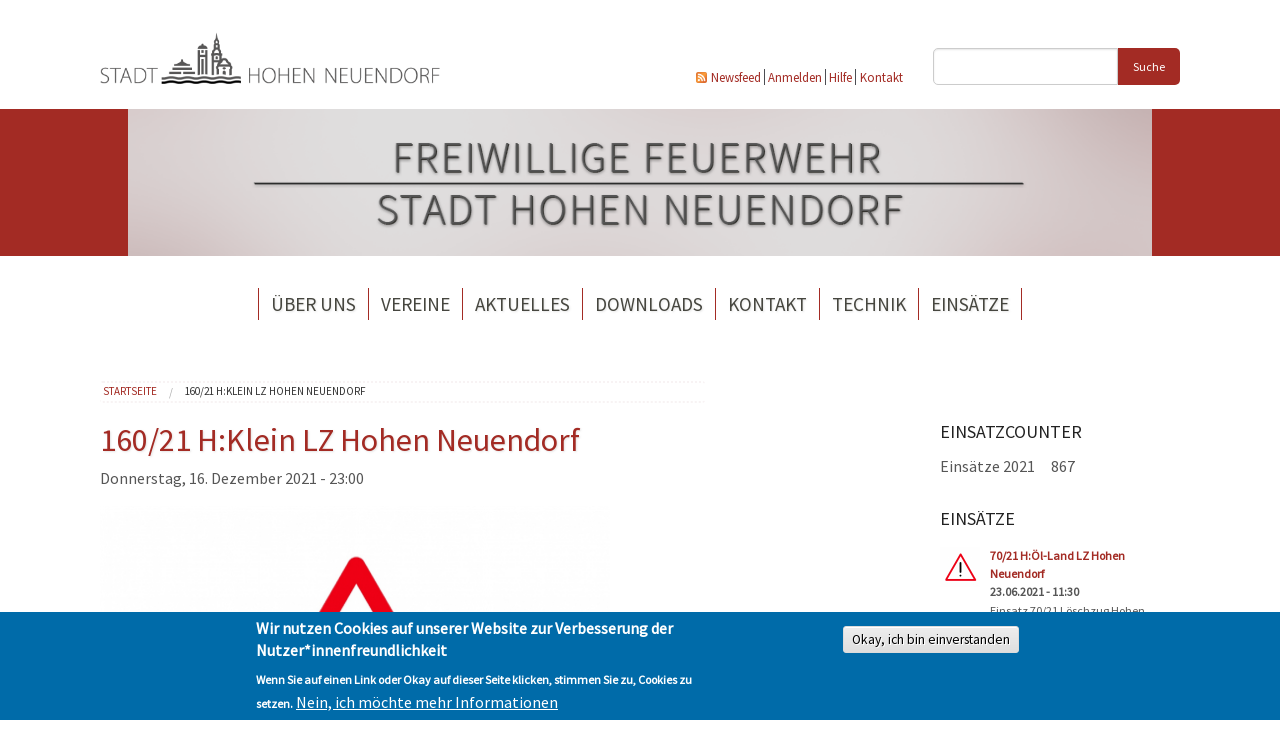

--- FILE ---
content_type: text/css
request_url: https://feuerwehr.hohen-neuendorf.de/sites/all/themes/hndffw/css/glyphicons.css?s60rah
body_size: 5657
content:
@charset "utf-8";
/* CSS Document */



@font-face {
  font-family: 'Glyphicons Regular';
  src: url('../fonts/glyphicons-regular.eot');
  src: url('../fonts/glyphicons-regular.eot?#iefix') format('embedded-opentype'), url('../fonts/glyphicons-regular.woff2') format('woff2'), url('../fonts/glyphicons-regular.woff') format('woff'), url('../fonts/glyphicons-regular.ttf') format('truetype'), url('../fonts/glyphicons-regular.svg#glyphiconsregular') format('svg');
}
.glyphicons {
  position: relative;
  top: 4px;
  display: inline-block;
  font-family: 'Glyphicons Regular';
  font-style: normal;
  font-weight: normal;
  line-height: 1;
  vertical-align: top;
  -webkit-font-smoothing: antialiased;
  -moz-osx-font-smoothing: grayscale;
}
.glyphicons.x05 {
  font-size: 12px;
}
.glyphicons.x2 {
  font-size: 48px;
}
.glyphicons.x3 {
  font-size: 72px;
}
.glyphicons.x4 {
  font-size: 96px;
}
.glyphicons.x5 {
  font-size: 120px;
}
.glyphicons.light:before {
  color: #f2f2f2;
}
.glyphicons.drop:before {
  text-shadow: -1px 1px 3px rgba(0, 0, 0, 0.3);
}
.glyphicons.flip {
  -moz-transform: scaleX(-1);
  -o-transform: scaleX(-1);
  -webkit-transform: scaleX(-1);
  transform: scaleX(-1);
  filter: FlipH;
  -ms-filter: "FlipH";
}
.glyphicons.flipv {
  -moz-transform: scaleY(-1);
  -o-transform: scaleY(-1);
  -webkit-transform: scaleY(-1);
  transform: scaleY(-1);
  filter: FlipV;
  -ms-filter: "FlipV";
}
.glyphicons.rotate90 {
  -webkit-transform: rotate(90deg);
  -moz-transform: rotate(90deg);
  -ms-transform: rotate(90deg);
  transform: rotate(90deg);
}
.glyphicons.rotate180 {
  -webkit-transform: rotate(180deg);
  -moz-transform: rotate(180deg);
  -ms-transform: rotate(180deg);
  transform: rotate(180deg);
}
.glyphicons.rotate270 {
  -webkit-transform: rotate(270deg);
  -moz-transform: rotate(270deg);
  -ms-transform: rotate(270deg);
  transform: rotate(270deg);
}
.glyphicons-glass:before {
  content: "\E001";
}
.glyphicons-leaf:before {
  content: "\E002";
}
.glyphicons-dog:before {
  content: "\E003";
}
.glyphicons-user:before {
  content: "\E004";
}
.glyphicons-girl:before {
  content: "\E005";
}
.glyphicons-car:before {
  content: "\E006";
}
.glyphicons-user-add:before {
  content: "\E007";
}
.glyphicons-user-remove:before {
  content: "\E008";
}
.glyphicons-film:before {
  content: "\E009";
}
.glyphicons-magic:before {
  content: "\E010";
}
.glyphicons-envelope:before {
  content: "\2709";
}
.glyphicons-camera:before {
  content: "\E011";
}
.glyphicons-heart:before {
  content: "\E013";
}
.glyphicons-beach-umbrella:before {
  content: "\E014";
}
.glyphicons-train:before {
  content: "\E015";
}
.glyphicons-print:before {
  content: "\E016";
}
.glyphicons-bin:before {
  content: "\E017";
}
.glyphicons-music:before {
  content: "\E018";
}
.glyphicons-note:before {
  content: "\E019";
}
.glyphicons-heart-empty:before {
  content: "\E020";
}
.glyphicons-home:before {
  content: "\E021";
}
.glyphicons-snowflake:before {
  content: "\2744";
}
.glyphicons-fire:before {
  content: "\E023";
}
.glyphicons-magnet:before {
  content: "\E024";
}
.glyphicons-parents:before {
  content: "\E025";
}
.glyphicons-binoculars:before {
  content: "\E026";
}
.glyphicons-road:before {
  content: "\E027";
}
.glyphicons-search:before {
  content: "\E028";
}
.glyphicons-cars:before {
  content: "\E029";
}
.glyphicons-notes-2:before {
  content: "\E030";
}
.glyphicons-pencil:before {
  content: "\270F";
}
.glyphicons-bus:before {
  content: "\E032";
}
.glyphicons-wifi-alt:before {
  content: "\E033";
}
.glyphicons-luggage:before {
  content: "\E034";
}
.glyphicons-old-man:before {
  content: "\E035";
}
.glyphicons-woman:before {
  content: "\E036";
}
.glyphicons-file:before {
  content: "\E037";
}
.glyphicons-coins:before {
  content: "\E038";
}
.glyphicons-airplane:before {
  content: "\2708";
}
.glyphicons-notes:before {
  content: "\E040";
}
.glyphicons-stats:before {
  content: "\E041";
}
.glyphicons-charts:before {
  content: "\E042";
}
.glyphicons-pie-chart:before {
  content: "\E043";
}
.glyphicons-group:before {
  content: "\E044";
}
.glyphicons-keys:before {
  content: "\E045";
}
.glyphicons-calendar:before {
  content: "\E046";
}
.glyphicons-router:before {
  content: "\E047";
}
.glyphicons-camera-small:before {
  content: "\E048";
}
.glyphicons-star-empty:before {
  content: "\E049";
}
.glyphicons-star:before {
  content: "\E050";
}
.glyphicons-link:before {
  content: "\E051";
}
.glyphicons-eye-open:before {
  content: "\E052";
}
.glyphicons-eye-close:before {
  content: "\E053";
}
.glyphicons-alarm:before {
  content: "\E054";
}
.glyphicons-clock:before {
  content: "\E055";
}
.glyphicons-stopwatch:before {
  content: "\E056";
}
.glyphicons-projector:before {
  content: "\E057";
}
.glyphicons-history:before {
  content: "\E058";
}
.glyphicons-truck:before {
  content: "\E059";
}
.glyphicons-cargo:before {
  content: "\E060";
}
.glyphicons-compass:before {
  content: "\E061";
}
.glyphicons-keynote:before {
  content: "\E062";
}
.glyphicons-paperclip:before {
  content: "\E063";
}
.glyphicons-power:before {
  content: "\E064";
}
.glyphicons-lightbulb:before {
  content: "\E065";
}
.glyphicons-tag:before {
  content: "\E066";
}
.glyphicons-tags:before {
  content: "\E067";
}
.glyphicons-cleaning:before {
  content: "\E068";
}
.glyphicons-ruler:before {
  content: "\E069";
}
.glyphicons-gift:before {
  content: "\E070";
}
.glyphicons-umbrella:before {
  content: "\2602";
}
.glyphicons-book:before {
  content: "\E072";
}
.glyphicons-bookmark:before {
  content: "\E073";
}
.glyphicons-wifi:before {
  content: "\E074";
}
.glyphicons-cup:before {
  content: "\E075";
}
.glyphicons-stroller:before {
  content: "\E076";
}
.glyphicons-headphones:before {
  content: "\E077";
}
.glyphicons-headset:before {
  content: "\E078";
}
.glyphicons-warning-sign:before {
  content: "\E079";
}
.glyphicons-signal:before {
  content: "\E080";
}
.glyphicons-retweet:before {
  content: "\E081";
}
.glyphicons-refresh:before {
  content: "\E082";
}
.glyphicons-roundabout:before {
  content: "\E083";
}
.glyphicons-random:before {
  content: "\E084";
}
.glyphicons-heat:before {
  content: "\E085";
}
.glyphicons-repeat:before {
  content: "\E086";
}
.glyphicons-display:before {
  content: "\E087";
}
.glyphicons-log-book:before {
  content: "\E088";
}
.glyphicons-address-book:before {
  content: "\E089";
}
.glyphicons-building:before {
  content: "\E090";
}
.glyphicons-eyedropper:before {
  content: "\E091";
}
.glyphicons-adjust:before {
  content: "\E092";
}
.glyphicons-tint:before {
  content: "\E093";
}
.glyphicons-crop:before {
  content: "\E094";
}
.glyphicons-vector-path-square:before {
  content: "\E095";
}
.glyphicons-vector-path-circle:before {
  content: "\E096";
}
.glyphicons-vector-path-polygon:before {
  content: "\E097";
}
.glyphicons-vector-path-line:before {
  content: "\E098";
}
.glyphicons-vector-path-curve:before {
  content: "\E099";
}
.glyphicons-vector-path-all:before {
  content: "\E100";
}
.glyphicons-font:before {
  content: "\E101";
}
.glyphicons-italic:before {
  content: "\E102";
}
.glyphicons-bold:before {
  content: "\E103";
}
.glyphicons-text-underline:before {
  content: "\E104";
}
.glyphicons-text-strike:before {
  content: "\E105";
}
.glyphicons-text-height:before {
  content: "\E106";
}
.glyphicons-text-width:before {
  content: "\E107";
}
.glyphicons-text-resize:before {
  content: "\E108";
}
.glyphicons-left-indent:before {
  content: "\E109";
}
.glyphicons-right-indent:before {
  content: "\E110";
}
.glyphicons-align-left:before {
  content: "\E111";
}
.glyphicons-align-center:before {
  content: "\E112";
}
.glyphicons-align-right:before {
  content: "\E113";
}
.glyphicons-justify:before {
  content: "\E114";
}
.glyphicons-list:before {
  content: "\E115";
}
.glyphicons-text-smaller:before {
  content: "\E116";
}
.glyphicons-text-bigger:before {
  content: "\E117";
}
.glyphicons-embed:before {
  content: "\E118";
}
.glyphicons-embed-close:before {
  content: "\E119";
}
.glyphicons-table:before {
  content: "\E120";
}
.glyphicons-message-full:before {
  content: "\E121";
}
.glyphicons-message-empty:before {
  content: "\E122";
}
.glyphicons-message-in:before {
  content: "\E123";
}
.glyphicons-message-out:before {
  content: "\E124";
}
.glyphicons-message-plus:before {
  content: "\E125";
}
.glyphicons-message-minus:before {
  content: "\E126";
}
.glyphicons-message-ban:before {
  content: "\E127";
}
.glyphicons-message-flag:before {
  content: "\E128";
}
.glyphicons-message-lock:before {
  content: "\E129";
}
.glyphicons-message-new:before {
  content: "\E130";
}
.glyphicons-inbox:before {
  content: "\E131";
}
.glyphicons-inbox-plus:before {
  content: "\E132";
}
.glyphicons-inbox-minus:before {
  content: "\E133";
}
.glyphicons-inbox-lock:before {
  content: "\E134";
}
.glyphicons-inbox-in:before {
  content: "\E135";
}
.glyphicons-inbox-out:before {
  content: "\E136";
}
.glyphicons-cogwheel:before {
  content: "\E137";
}
.glyphicons-cogwheels:before {
  content: "\E138";
}
.glyphicons-picture:before {
  content: "\E139";
}
.glyphicons-adjust-alt:before {
  content: "\E140";
}
.glyphicons-database-lock:before {
  content: "\E141";
}
.glyphicons-database-plus:before {
  content: "\E142";
}
.glyphicons-database-minus:before {
  content: "\E143";
}
.glyphicons-database-ban:before {
  content: "\E144";
}
.glyphicons-folder-open:before {
  content: "\E145";
}
.glyphicons-folder-plus:before {
  content: "\E146";
}
.glyphicons-folder-minus:before {
  content: "\E147";
}
.glyphicons-folder-lock:before {
  content: "\E148";
}
.glyphicons-folder-flag:before {
  content: "\E149";
}
.glyphicons-folder-new:before {
  content: "\E150";
}
.glyphicons-edit:before {
  content: "\E151";
}
.glyphicons-new-window:before {
  content: "\E152";
}
.glyphicons-check:before {
  content: "\E153";
}
.glyphicons-unchecked:before {
  content: "\E154";
}
.glyphicons-more-windows:before {
  content: "\E155";
}
.glyphicons-show-big-thumbnails:before {
  content: "\E156";
}
.glyphicons-show-thumbnails:before {
  content: "\E157";
}
.glyphicons-show-thumbnails-with-lines:before {
  content: "\E158";
}
.glyphicons-show-lines:before {
  content: "\E159";
}
.glyphicons-playlist:before {
  content: "\E160";
}
.glyphicons-imac:before {
  content: "\E161";
}
.glyphicons-macbook:before {
  content: "\E162";
}
.glyphicons-ipad:before {
  content: "\E163";
}
.glyphicons-iphone:before {
  content: "\E164";
}
.glyphicons-iphone-transfer:before {
  content: "\E165";
}
.glyphicons-iphone-exchange:before {
  content: "\E166";
}
.glyphicons-ipod:before {
  content: "\E167";
}
.glyphicons-ipod-shuffle:before {
  content: "\E168";
}
.glyphicons-ear-plugs:before {
  content: "\E169";
}
.glyphicons-record:before {
  content: "\E170";
}
.glyphicons-step-backward:before {
  content: "\E171";
}
.glyphicons-fast-backward:before {
  content: "\E172";
}
.glyphicons-rewind:before {
  content: "\E173";
}
.glyphicons-play:before {
  content: "\E174";
}
.glyphicons-pause:before {
  content: "\E175";
}
.glyphicons-stop:before {
  content: "\E176";
}
.glyphicons-forward:before {
  content: "\E177";
}
.glyphicons-fast-forward:before {
  content: "\E178";
}
.glyphicons-step-forward:before {
  content: "\E179";
}
.glyphicons-eject:before {
  content: "\E180";
}
.glyphicons-facetime-video:before {
  content: "\E181";
}
.glyphicons-download-alt:before {
  content: "\E182";
}
.glyphicons-mute:before {
  content: "\E183";
}
.glyphicons-volume-down:before {
  content: "\E184";
}
.glyphicons-volume-up:before {
  content: "\E185";
}
.glyphicons-screenshot:before {
  content: "\E186";
}
.glyphicons-move:before {
  content: "\E187";
}
.glyphicons-more:before {
  content: "\E188";
}
.glyphicons-brightness-reduce:before {
  content: "\E189";
}
.glyphicons-brightness-increase:before {
  content: "\E190";
}
.glyphicons-circle-plus:before {
  content: "\E191";
}
.glyphicons-circle-minus:before {
  content: "\E192";
}
.glyphicons-circle-remove:before {
  content: "\E193";
}
.glyphicons-circle-ok:before {
  content: "\E194";
}
.glyphicons-circle-question-mark:before {
  content: "\E195";
}
.glyphicons-circle-info:before {
  content: "\E196";
}
.glyphicons-circle-exclamation-mark:before {
  content: "\E197";
}
.glyphicons-remove:before {
  content: "\E198";
}
.glyphicons-ok:before {
  content: "\E199";
}
.glyphicons-ban:before {
  content: "\E200";
}
.glyphicons-download:before {
  content: "\E201";
}
.glyphicons-upload:before {
  content: "\E202";
}
.glyphicons-shopping-cart:before {
  content: "\E203";
}
.glyphicons-lock:before {
  content: "\E204";
}
.glyphicons-unlock:before {
  content: "\E205";
}
.glyphicons-electricity:before {
  content: "\E206";
}
.glyphicons-ok-2:before {
  content: "\E207";
}
.glyphicons-remove-2:before {
  content: "\E208";
}
.glyphicons-cart-out:before {
  content: "\E209";
}
.glyphicons-cart-in:before {
  content: "\E210";
}
.glyphicons-left-arrow:before {
  content: "\E211";
}
.glyphicons-right-arrow:before {
  content: "\E212";
}
.glyphicons-down-arrow:before {
  content: "\E213";
}
.glyphicons-up-arrow:before {
  content: "\E214";
}
.glyphicons-resize-small:before {
  content: "\E215";
}
.glyphicons-resize-full:before {
  content: "\E216";
}
.glyphicons-circle-arrow-left:before {
  content: "\E217";
}
.glyphicons-circle-arrow-right:before {
  content: "\E218";
}
.glyphicons-circle-arrow-top:before {
  content: "\E219";
}
.glyphicons-circle-arrow-down:before {
  content: "\E220";
}
.glyphicons-play-button:before {
  content: "\E221";
}
.glyphicons-unshare:before {
  content: "\E222";
}
.glyphicons-share:before {
  content: "\E223";
}
.glyphicons-chevron-right:before {
  content: "\E224";
}
.glyphicons-chevron-left:before {
  content: "\E225";
}
.glyphicons-bluetooth:before {
  content: "\E226";
}
.glyphicons-euro:before {
  content: "\20AC";
}
.glyphicons-usd:before {
  content: "\E228";
}
.glyphicons-gbp:before {
  content: "\E229";
}
.glyphicons-retweet-2:before {
  content: "\E230";
}
.glyphicons-moon:before {
  content: "\E231";
}
.glyphicons-sun:before {
  content: "\2609";
}
.glyphicons-cloud:before {
  content: "\2601";
}
.glyphicons-direction:before {
  content: "\E234";
}
.glyphicons-brush:before {
  content: "\E235";
}
.glyphicons-pen:before {
  content: "\E236";
}
.glyphicons-zoom-in:before {
  content: "\E237";
}
.glyphicons-zoom-out:before {
  content: "\E238";
}
.glyphicons-pin:before {
  content: "\E239";
}
.glyphicons-albums:before {
  content: "\E240";
}
.glyphicons-rotation-lock:before {
  content: "\E241";
}
.glyphicons-flash:before {
  content: "\E242";
}
.glyphicons-google-maps:before {
  content: "\E243";
}
.glyphicons-anchor:before {
  content: "\2693";
}
.glyphicons-conversation:before {
  content: "\E245";
}
.glyphicons-chat:before {
  content: "\E246";
}
.glyphicons-male:before {
  content: "\E247";
}
.glyphicons-female:before {
  content: "\E248";
}
.glyphicons-asterisk:before {
  content: "\002A";
}
.glyphicons-divide:before {
  content: "\00F7";
}
.glyphicons-snorkel-diving:before {
  content: "\E251";
}
.glyphicons-scuba-diving:before {
  content: "\E252";
}
.glyphicons-oxygen-bottle:before {
  content: "\E253";
}
.glyphicons-fins:before {
  content: "\E254";
}
.glyphicons-fishes:before {
  content: "\E255";
}
.glyphicons-boat:before {
  content: "\E256";
}
.glyphicons-delete:before {
  content: "\E257";
}
.glyphicons-sheriffs-star:before {
  content: "\E258";
}
.glyphicons-qrcode:before {
  content: "\E259";
}
.glyphicons-barcode:before {
  content: "\E260";
}
.glyphicons-pool:before {
  content: "\E261";
}
.glyphicons-buoy:before {
  content: "\E262";
}
.glyphicons-spade:before {
  content: "\E263";
}
.glyphicons-bank:before {
  content: "\E264";
}
.glyphicons-vcard:before {
  content: "\E265";
}
.glyphicons-electrical-plug:before {
  content: "\E266";
}
.glyphicons-flag:before {
  content: "\E267";
}
.glyphicons-credit-card:before {
  content: "\E268";
}
.glyphicons-keyboard-wireless:before {
  content: "\E269";
}
.glyphicons-keyboard-wired:before {
  content: "\E270";
}
.glyphicons-shield:before {
  content: "\E271";
}
.glyphicons-ring:before {
  content: "\02DA";
}
.glyphicons-cake:before {
  content: "\E273";
}
.glyphicons-drink:before {
  content: "\E274";
}
.glyphicons-beer:before {
  content: "\E275";
}
.glyphicons-fast-food:before {
  content: "\E276";
}
.glyphicons-cutlery:before {
  content: "\E277";
}
.glyphicons-pizza:before {
  content: "\E278";
}
.glyphicons-birthday-cake:before {
  content: "\E279";
}
.glyphicons-tablet:before {
  content: "\E280";
}
.glyphicons-settings:before {
  content: "\E281";
}
.glyphicons-bullets:before {
  content: "\E282";
}
.glyphicons-cardio:before {
  content: "\E283";
}
.glyphicons-t-shirt:before {
  content: "\E284";
}
.glyphicons-pants:before {
  content: "\E285";
}
.glyphicons-sweater:before {
  content: "\E286";
}
.glyphicons-fabric:before {
  content: "\E287";
}
.glyphicons-leather:before {
  content: "\E288";
}
.glyphicons-scissors:before {
  content: "\E289";
}
.glyphicons-bomb:before {
  content: "\E290";
}
.glyphicons-skull:before {
  content: "\E291";
}
.glyphicons-celebration:before {
  content: "\E292";
}
.glyphicons-tea-kettle:before {
  content: "\E293";
}
.glyphicons-french-press:before {
  content: "\E294";
}
.glyphicons-coffee-cup:before {
  content: "\E295";
}
.glyphicons-pot:before {
  content: "\E296";
}
.glyphicons-grater:before {
  content: "\E297";
}
.glyphicons-kettle:before {
  content: "\E298";
}
.glyphicons-hospital:before {
  content: "\E299";
}
.glyphicons-hospital-h:before {
  content: "\E300";
}
.glyphicons-microphone:before {
  content: "\E301";
}
.glyphicons-webcam:before {
  content: "\E302";
}
.glyphicons-temple-christianity-church:before {
  content: "\E303";
}
.glyphicons-temple-islam:before {
  content: "\E304";
}
.glyphicons-temple-hindu:before {
  content: "\E305";
}
.glyphicons-temple-buddhist:before {
  content: "\E306";
}
.glyphicons-bicycle:before {
  content: "\E307";
}
.glyphicons-life-preserver:before {
  content: "\E308";
}
.glyphicons-share-alt:before {
  content: "\E309";
}
.glyphicons-comments:before {
  content: "\E310";
}
.glyphicons-flower:before {
  content: "\2698";
}
.glyphicons-baseball:before {
  content: "\26BE";
}
.glyphicons-rugby:before {
  content: "\E313";
}
.glyphicons-ax:before {
  content: "\E314";
}
.glyphicons-table-tennis:before {
  content: "\E315";
}
.glyphicons-bowling:before {
  content: "\E316";
}
.glyphicons-tree-conifer:before {
  content: "\E317";
}
.glyphicons-tree-deciduous:before {
  content: "\E318";
}
.glyphicons-more-items:before {
  content: "\E319";
}
.glyphicons-sort:before {
  content: "\E320";
}
.glyphicons-filter:before {
  content: "\E321";
}
.glyphicons-gamepad:before {
  content: "\E322";
}
.glyphicons-playing-dices:before {
  content: "\E323";
}
.glyphicons-calculator:before {
  content: "\E324";
}
.glyphicons-tie:before {
  content: "\E325";
}
.glyphicons-wallet:before {
  content: "\E326";
}
.glyphicons-piano:before {
  content: "\E327";
}
.glyphicons-sampler:before {
  content: "\E328";
}
.glyphicons-podium:before {
  content: "\E329";
}
.glyphicons-soccer-ball:before {
  content: "\E330";
}
.glyphicons-blog:before {
  content: "\E331";
}
.glyphicons-dashboard:before {
  content: "\E332";
}
.glyphicons-certificate:before {
  content: "\E333";
}
.glyphicons-bell:before {
  content: "\E334";
}
.glyphicons-candle:before {
  content: "\E335";
}
.glyphicons-pushpin:before {
  content: "\E336";
}
.glyphicons-iphone-shake:before {
  content: "\E337";
}
.glyphicons-pin-flag:before {
  content: "\E338";
}
.glyphicons-turtle:before {
  content: "\E339";
}
.glyphicons-rabbit:before {
  content: "\E340";
}
.glyphicons-globe:before {
  content: "\E341";
}
.glyphicons-briefcase:before {
  content: "\E342";
}
.glyphicons-hdd:before {
  content: "\E343";
}
.glyphicons-thumbs-up:before {
  content: "\E344";
}
.glyphicons-thumbs-down:before {
  content: "\E345";
}
.glyphicons-hand-right:before {
  content: "\E346";
}
.glyphicons-hand-left:before {
  content: "\E347";
}
.glyphicons-hand-up:before {
  content: "\E348";
}
.glyphicons-hand-down:before {
  content: "\E349";
}
.glyphicons-fullscreen:before {
  content: "\E350";
}
.glyphicons-shopping-bag:before {
  content: "\E351";
}
.glyphicons-book-open:before {
  content: "\E352";
}
.glyphicons-nameplate:before {
  content: "\E353";
}
.glyphicons-nameplate-alt:before {
  content: "\E354";
}
.glyphicons-vases:before {
  content: "\E355";
}
.glyphicons-bullhorn:before {
  content: "\E356";
}
.glyphicons-dumbbell:before {
  content: "\E357";
}
.glyphicons-suitcase:before {
  content: "\E358";
}
.glyphicons-file-import:before {
  content: "\E359";
}
.glyphicons-file-export:before {
  content: "\E360";
}
.glyphicons-bug:before {
  content: "\E361";
}
.glyphicons-crown:before {
  content: "\E362";
}
.glyphicons-smoking:before {
  content: "\E363";
}
.glyphicons-cloud-download:before {
  content: "\E364";
}
.glyphicons-cloud-upload:before {
  content: "\E365";
}
.glyphicons-restart:before {
  content: "\E366";
}
.glyphicons-security-camera:before {
  content: "\E367";
}
.glyphicons-expand:before {
  content: "\E368";
}
.glyphicons-collapse:before {
  content: "\E369";
}
.glyphicons-collapse-top:before {
  content: "\E370";
}
.glyphicons-globe-af:before {
  content: "\E371";
}
.glyphicons-global:before {
  content: "\E372";
}
.glyphicons-spray:before {
  content: "\E373";
}
.glyphicons-nails:before {
  content: "\E374";
}
.glyphicons-claw-hammer:before {
  content: "\E375";
}
.glyphicons-classic-hammer:before {
  content: "\E376";
}
.glyphicons-hand-saw:before {
  content: "\E377";
}
.glyphicons-riflescope:before {
  content: "\E378";
}
.glyphicons-electrical-socket-eu:before {
  content: "\E379";
}
.glyphicons-electrical-socket-us:before {
  content: "\E380";
}
.glyphicons-message-forward:before {
  content: "\E381";
}
.glyphicons-coat-hanger:before {
  content: "\E382";
}
.glyphicons-dress:before {
  content: "\E383";
}
.glyphicons-bathrobe:before {
  content: "\E384";
}
.glyphicons-shirt:before {
  content: "\E385";
}
.glyphicons-underwear:before {
  content: "\E386";
}
.glyphicons-log-in:before {
  content: "\E387";
}
.glyphicons-log-out:before {
  content: "\E388";
}
.glyphicons-exit:before {
  content: "\E389";
}
.glyphicons-new-window-alt:before {
  content: "\E390";
}
.glyphicons-video-sd:before {
  content: "\E391";
}
.glyphicons-video-hd:before {
  content: "\E392";
}
.glyphicons-subtitles:before {
  content: "\E393";
}
.glyphicons-sound-stereo:before {
  content: "\E394";
}
.glyphicons-sound-dolby:before {
  content: "\E395";
}
.glyphicons-sound-5-1:before {
  content: "\E396";
}
.glyphicons-sound-6-1:before {
  content: "\E397";
}
.glyphicons-sound-7-1:before {
  content: "\E398";
}
.glyphicons-copyright-mark:before {
  content: "\E399";
}
.glyphicons-registration-mark:before {
  content: "\E400";
}
.glyphicons-radar:before {
  content: "\E401";
}
.glyphicons-skateboard:before {
  content: "\E402";
}
.glyphicons-golf-course:before {
  content: "\E403";
}
.glyphicons-sorting:before {
  content: "\E404";
}
.glyphicons-sort-by-alphabet:before {
  content: "\E405";
}
.glyphicons-sort-by-alphabet-alt:before {
  content: "\E406";
}
.glyphicons-sort-by-order:before {
  content: "\E407";
}
.glyphicons-sort-by-order-alt:before {
  content: "\E408";
}
.glyphicons-sort-by-attributes:before {
  content: "\E409";
}
.glyphicons-sort-by-attributes-alt:before {
  content: "\E410";
}
.glyphicons-compressed:before {
  content: "\E411";
}
.glyphicons-package:before {
  content: "\E412";
}
.glyphicons-cloud-plus:before {
  content: "\E413";
}
.glyphicons-cloud-minus:before {
  content: "\E414";
}
.glyphicons-disk-save:before {
  content: "\E415";
}
.glyphicons-disk-open:before {
  content: "\E416";
}
.glyphicons-disk-saved:before {
  content: "\E417";
}
.glyphicons-disk-remove:before {
  content: "\E418";
}
.glyphicons-disk-import:before {
  content: "\E419";
}
.glyphicons-disk-export:before {
  content: "\E420";
}
.glyphicons-tower:before {
  content: "\E421";
}
.glyphicons-send:before {
  content: "\E422";
}
.glyphicons-git-branch:before {
  content: "\E423";
}
.glyphicons-git-create:before {
  content: "\E424";
}
.glyphicons-git-private:before {
  content: "\E425";
}
.glyphicons-git-delete:before {
  content: "\E426";
}
.glyphicons-git-merge:before {
  content: "\E427";
}
.glyphicons-git-pull-request:before {
  content: "\E428";
}
.glyphicons-git-compare:before {
  content: "\E429";
}
.glyphicons-git-commit:before {
  content: "\E430";
}
.glyphicons-construction-cone:before {
  content: "\E431";
}
.glyphicons-shoe-steps:before {
  content: "\E432";
}
.glyphicons-plus:before {
  content: "\002B";
}
.glyphicons-minus:before {
  content: "\2212";
}
.glyphicons-redo:before {
  content: "\E435";
}
.glyphicons-undo:before {
  content: "\E436";
}
.glyphicons-golf:before {
  content: "\E437";
}
.glyphicons-hockey:before {
  content: "\E438";
}
.glyphicons-pipe:before {
  content: "\E439";
}
.glyphicons-wrench:before {
  content: "\E440";
}
.glyphicons-folder-closed:before {
  content: "\E441";
}
.glyphicons-phone-alt:before {
  content: "\E442";
}
.glyphicons-earphone:before {
  content: "\E443";
}
.glyphicons-floppy-disk:before {
  content: "\E444";
}
.glyphicons-floppy-saved:before {
  content: "\E445";
}
.glyphicons-floppy-remove:before {
  content: "\E446";
}
.glyphicons-floppy-save:before {
  content: "\E447";
}
.glyphicons-floppy-open:before {
  content: "\E448";
}
.glyphicons-translate:before {
  content: "\E449";
}
.glyphicons-fax:before {
  content: "\E450";
}
.glyphicons-factory:before {
  content: "\E451";
}
.glyphicons-shop-window:before {
  content: "\E452";
}
.glyphicons-shop:before {
  content: "\E453";
}
.glyphicons-kiosk:before {
  content: "\E454";
}
.glyphicons-kiosk-wheels:before {
  content: "\E455";
}
.glyphicons-kiosk-light:before {
  content: "\E456";
}
.glyphicons-kiosk-food:before {
  content: "\E457";
}
.glyphicons-transfer:before {
  content: "\E458";
}
.glyphicons-money:before {
  content: "\E459";
}
.glyphicons-header:before {
  content: "\E460";
}
.glyphicons-blacksmith:before {
  content: "\E461";
}
.glyphicons-saw-blade:before {
  content: "\E462";
}
.glyphicons-basketball:before {
  content: "\E463";
}
.glyphicons-server:before {
  content: "\E464";
}
.glyphicons-server-plus:before {
  content: "\E465";
}
.glyphicons-server-minus:before {
  content: "\E466";
}
.glyphicons-server-ban:before {
  content: "\E467";
}
.glyphicons-server-flag:before {
  content: "\E468";
}
.glyphicons-server-lock:before {
  content: "\E469";
}
.glyphicons-server-new:before {
  content: "\E470";
}
.glyphicons-charging-station:before {
  content: "\F471";
}
.glyphicons-gas-station:before {
  content: "\E472";
}
.glyphicons-target:before {
  content: "\E473";
}
.glyphicons-bed-alt:before {
  content: "\E474";
}
.glyphicons-mosquito-net:before {
  content: "\E475";
}
.glyphicons-dining-set:before {
  content: "\E476";
}
.glyphicons-plate-of-food:before {
  content: "\E477";
}
.glyphicons-hygiene-kit:before {
  content: "\E478";
}
.glyphicons-blackboard:before {
  content: "\E479";
}
.glyphicons-marriage:before {
  content: "\E480";
}
.glyphicons-bucket:before {
  content: "\E481";
}
.glyphicons-none-color-swatch:before {
  content: "\E482";
}
.glyphicons-bring-forward:before {
  content: "\E483";
}
.glyphicons-bring-to-front:before {
  content: "\E484";
}
.glyphicons-send-backward:before {
  content: "\E485";
}
.glyphicons-send-to-back:before {
  content: "\E486";
}
.glyphicons-fit-frame-to-image:before {
  content: "\E487";
}
.glyphicons-fit-image-to-frame:before {
  content: "\E488";
}
.glyphicons-multiple-displays:before {
  content: "\E489";
}
.glyphicons-handshake:before {
  content: "\E490";
}
.glyphicons-child:before {
  content: "\E491";
}
.glyphicons-baby-formula:before {
  content: "\E492";
}
.glyphicons-medicine:before {
  content: "\E493";
}
.glyphicons-atv-vehicle:before {
  content: "\E494";
}
.glyphicons-motorcycle:before {
  content: "\E495";
}
.glyphicons-bed:before {
  content: "\E496";
}
.glyphicons-tent:before {
  content: "\26FA";
}
.glyphicons-glasses:before {
  content: "\E498";
}
.glyphicons-sunglasses:before {
  content: "\E499";
}
.glyphicons-family:before {
  content: "\E500";
}
.glyphicons-education:before {
  content: "\E501";
}
.glyphicons-shoes:before {
  content: "\E502";
}
.glyphicons-map:before {
  content: "\E503";
}
.glyphicons-cd:before {
  content: "\E504";
}
.glyphicons-alert:before {
  content: "\E505";
}
.glyphicons-piggy-bank:before {
  content: "\E506";
}
.glyphicons-star-half:before {
  content: "\E507";
}
.glyphicons-cluster:before {
  content: "\E508";
}
.glyphicons-flowchart:before {
  content: "\E509";
}
.glyphicons-commodities:before {
  content: "\E510";
}
.glyphicons-duplicate:before {
  content: "\E511";
}
.glyphicons-copy:before {
  content: "\E512";
}
.glyphicons-paste:before {
  content: "\E513";
}
.glyphicons-bath-bathtub:before {
  content: "\E514";
}
.glyphicons-bath-shower:before {
  content: "\E515";
}
.glyphicons-shower:before {
  content: "\1F6BF";
}
.glyphicons-menu-hamburger:before {
  content: "\E517";
}
.glyphicons-option-vertical:before {
  content: "\E518";
}
.glyphicons-option-horizontal:before {
  content: "\E519";
}
.glyphicons-currency-conversion:before {
  content: "\E520";
}
.glyphicons-user-ban:before {
  content: "\E521";
}
.glyphicons-user-lock:before {
  content: "\E522";
}
.glyphicons-user-flag:before {
  content: "\E523";
}
.glyphicons-user-asterisk:before {
  content: "\E524";
}
.glyphicons-user-alert:before {
  content: "\E525";
}
.glyphicons-user-key:before {
  content: "\E526";
}
.glyphicons-user-conversation:before {
  content: "\E527";
}
.glyphicons-database:before {
  content: "\E528";
}
.glyphicons-database-search:before {
  content: "\E529";
}
.glyphicons-list-alt:before {
  content: "\E530";
}
.glyphicons-hazard-sign:before {
  content: "\E531";
}
.glyphicons-hazard:before {
  content: "\E532";
}
.glyphicons-stop-sign:before {
  content: "\E533";
}
.glyphicons-lab:before {
  content: "\E534";
}
.glyphicons-lab-alt:before {
  content: "\E535";
}
.glyphicons-ice-cream:before {
  content: "\E536";
}
.glyphicons-ice-lolly:before {
  content: "\E537";
}
.glyphicons-ice-lolly-tasted:before {
  content: "\E538";
}
.glyphicons-invoice:before {
  content: "\E539";
}
.glyphicons-cart-tick:before {
  content: "\E540";
}
.glyphicons-hourglass:before {
  content: "\231B";
}
.glyphicons-cat:before {
  content: "\1F408";
}
.glyphicons-lamp:before {
  content: "\E543";
}
.glyphicons-scale-classic:before {
  content: "\E544";
}
.glyphicons-eye-plus:before {
  content: "\E545";
}
.glyphicons-eye-minus:before {
  content: "\E546";
}
.glyphicons-quote:before {
  content: "\E547";
}
.glyphicons-bitcoin:before {
  content: "\E548";
}
.glyphicons-yen:before {
  content: "\00A5";
}
.glyphicons-ruble:before {
  content: "\20BD";
}
.glyphicons-erase:before {
  content: "\E551";
}
.glyphicons-podcast:before {
  content: "\E552";
}
.glyphicons-firework:before {
  content: "\E553";
}
.glyphicons-scale:before {
  content: "\E554";
}
.glyphicons-king:before {
  content: "\E555";
}
.glyphicons-queen:before {
  content: "\E556";
}
.glyphicons-pawn:before {
  content: "\E557";
}
.glyphicons-bishop:before {
  content: "\E558";
}
.glyphicons-knight:before {
  content: "\E559";
}
.glyphicons-mic-mute:before {
  content: "\E560";
}
.glyphicons-voicemail:before {
  content: "\E561";
}
.glyphicons-paragraph:before {
  content: "\00B6";
}
.glyphicons-person-walking:before {
  content: "\E563";
}
.glyphicons-person-wheelchair:before {
  content: "\E564";
}
.glyphicons-underground:before {
  content: "\E565";
}
.glyphicons-car-hov:before {
  content: "\E566";
}
.glyphicons-car-rental:before {
  content: "\E567";
}
.glyphicons-transport:before {
  content: "\E568";
}
.glyphicons-taxi:before {
  content: "\1F695";
}
.glyphicons-ice-cream-no:before {
  content: "\E570";
}
.glyphicons-uk-rat-u:before {
  content: "\E571";
}
.glyphicons-uk-rat-pg:before {
  content: "\E572";
}
.glyphicons-uk-rat-12a:before {
  content: "\E573";
}
.glyphicons-uk-rat-12:before {
  content: "\E574";
}
.glyphicons-uk-rat-15:before {
  content: "\E575";
}
.glyphicons-uk-rat-18:before {
  content: "\E576";
}
.glyphicons-uk-rat-r18:before {
  content: "\E577";
}
.glyphicons-tv:before {
  content: "\E578";
}
.glyphicons-sms:before {
  content: "\E579";
}
.glyphicons-mms:before {
  content: "\E580";
}
.glyphicons-us-rat-g:before {
  content: "\E581";
}
.glyphicons-us-rat-pg:before {
  content: "\E582";
}
.glyphicons-us-rat-pg-13:before {
  content: "\E583";
}
.glyphicons-us-rat-restricted:before {
  content: "\E584";
}
.glyphicons-us-rat-no-one-17:before {
  content: "\E585";
}
.glyphicons-equalizer:before {
  content: "\E586";
}
.glyphicons-speakers:before {
  content: "\E587";
}
.glyphicons-remote-control:before {
  content: "\E588";
}
.glyphicons-remote-control-tv:before {
  content: "\E589";
}
.glyphicons-shredder:before {
  content: "\E590";
}
.glyphicons-folder-heart:before {
  content: "\E591";
}
.glyphicons-person-running:before {
  content: "\E592";
}
.glyphicons-person:before {
  content: "\E593";
}
.glyphicons-voice:before {
  content: "\E594";
}
.glyphicons-stethoscope:before {
  content: "\E595";
}
.glyphicons-hotspot:before {
  content: "\E596";
}
.glyphicons-activity:before {
  content: "\E597";
}
.glyphicons-watch:before {
  content: "\231A";
}
.glyphicons-scissors-alt:before {
  content: "\E599";
}
.glyphicons-car-wheel:before {
  content: "\E600";
}
.glyphicons-chevron-up:before {
  content: "\E601";
}
.glyphicons-chevron-down:before {
  content: "\E602";
}
.glyphicons-superscript:before {
  content: "\E603";
}
.glyphicons-subscript:before {
  content: "\E604";
}
.glyphicons-text-size:before {
  content: "\E605";
}
.glyphicons-text-color:before {
  content: "\E606";
}
.glyphicons-text-background:before {
  content: "\E607";
}
.glyphicons-modal-window:before {
  content: "\E608";
}
.glyphicons-newspaper:before {
  content: "\1F4F0";
}
.glyphicons-tractor:before {
  content: "\1F69C";
}

--- FILE ---
content_type: text/css
request_url: https://feuerwehr.hohen-neuendorf.de/sites/all/themes/hndffw/css/style.css?s60rah
body_size: 9730
content:
.accordion-title::before {
  color: red;
}

body {
    font-family: "Source Sans Pro", "Helvetica Neue", Helvetica, Arial, sans-serif;
    font-weight: 400;
	padding-top: 1rem;
	color: #565656;
}

a {
color: #a32b24;
}

a:hover {
color: #e4ae15;
}

.main-container p, .main-container ul{
	font-size: 0.85rem;
}

@font-face {
  font-family: 'Glyphicons Regular';
  src: url('../fonts/glyphicons-regular.woff2') format('woff2'), /* Super Modern Browsers */
       url('../fonts/glyphicons-regular.woff') format('woff'), /* Pretty Modern Browsers */
}

.block-views-startseite-button-block .glyphicons {
    top: 7px;
	right: 5px;
}

h1 {
	font-size: 1.5rem;
}

h2 {
	font-size: 1.3rem;
}

h3 {
	font-size: 1.15rem;
}


@media only screen and (min-width: 40.063em) {
h1 {
    font-size: 2rem;
}
	
h2 {
    font-size: 1.8rem;
}
	
h3 {
    font-size: 1.4rem;
}	
	}

p {
    line-height: 1.6;
    margin-bottom: .85rem;
}

.main-container .row .row {
	margin: 0;
}

.row {
	max-width: 71.25rem;
}

.content ul {
    list-style: url(../images/bullet.png);
    margin-bottom: 20px;
    margin-top: 20px;
    padding-left: 11px;
}

.main-container .content ul p {
	margin: 0;
}

.content table {
	float: none;
}

button, .button {
	background-color: #a32b24;
	border-radius: 5px;
}

button:hover, .button:hover {
	background-color: #e4ae15;
}

input[type="text"], input[type="password"] {
	border-radius: 5px;
}

.label {
	background-color: #a32b24;
}
/*############### header ###############*/

header #brandsearch {
	padding-left: 0.9375rem;
    padding-right: 0.9375rem;
}

header .brand {
	margin: 0 8.3333333333%;
}

@media only screen and (min-width: 40.063em) {
    header .brand {
	margin: 0 20.8333333333%;
}
}

@media only screen and (min-width: 64.063em) {
    header .brand {
	margin: 1rem 0 0 0;
}
}

header #topmenue .block-menu {
    float: none;
	text-align: center;
	margin-top: 1rem;
}

@media only screen and (min-width: 64.063em) {
header #topmenue .block-menu {
    float: right;
	margin-top: 3rem;
}
}

header #topmenue li{
    list-style: none;
	display: inline;
	font-size: 0.8rem;
	padding-left: 0.2rem;
	border-left: 1px solid #4B4D52;
}

header #topmenue ul{
    margin-left: 0;
}

header #topmenue ul.menu li:first-child {
    border-left: none;
    padding-left: 0;
}

#topmenue .menu li:first-child a, #topmenue .menu li:first-child a:hover {
    background-image: url(https://hohen-neuendorf.de/misc/feed.png);
    background-repeat: no-repeat;
    background-position: left;
    background-size: 11px;
    padding-left: 15px;
}

header #search {
	margin: 0 8.3333333333%;
}

@media only screen and (min-width: 40.063em) {
	header #search {
	margin: 0 25%;
}
}

@media only screen and (min-width: 64.063em) {
	header #search {
	margin: 0;
	margin-top: 2rem;
}
}

header #search .form-item {
	width: 75%;
	height: 2rem;
	float: left;
	margin: 0;
}

header #search .form-item input[type="text"]{
	border-top-right-radius: 0px;
	border-bottom-right-radius: 0px;
	width: 100%;
}

.search-by-page-form button {
	width: 25%;
	height: 2.3rem;
	padding: 0.2rem;
	font-size: 0.75rem;
	border-bottom-right-radius: 5px;
    border-top-right-radius: 5px;
	border-top-left-radius: 0px;
	border-bottom-left-radius: 0px;
}

header #image_wrapper {
    overflow: hidden;
	text-align: center;
	position: relative;
	background-color: #a32b24;
    width: 100%;
	height: auto;
}


header #image_wrapper img{
    max-width: 80%;
	height: auto;
	margin: 0;
	position: static;
}


.row .row {
	width: inherit;
}

/*############### main-menu ###############*/

.top-bar-section .dropdown li:not(.has-form):not(.active)>a:not(.button), .top-bar-section li:not(.has-form) a:not(.button):hover,.top-bar-section .dropdown li:not(.has-form):not(.active):hover>a:not(.button),.top-bar-section ul li:hover:not(.has-form)>a {
    background: transparent;
}

.top-bar .toggle-topbar.menu-icon a {
    height: 34px;
    line-height: 33px;
    padding: 0 2.5rem 0 0.9375rem;
    color: #FFFFFF;
    position: relative;
	background: black;
}

/* Back-Link */

.top-bar-section .dropdown li.title h5 a, .top-bar-section .dropdown li.parent-link a {
    color: #FFFFFF;
    display: block;
	background: black;
	text-align: center;
}

/* Menu Icon */

.top-bar.expanded .title-area {
    background: transparent;
	width: 100%;
}

.top-bar .toggle-topbar {
    position: static;
}

.top-bar .toggle-topbar.menu-icon {
    margin: -40px auto 0 auto;
    width: 5rem;
}

.top-bar .toggle-topbar.menu-icon a {
    height: 2.2rem;
    padding: 0 2.15rem 0.5rem 0.5rem;
    background: #a32b24;
    border-radius: 5px;
}

.top-bar .toggle-topbar.menu-icon a span::after {
    margin-top: -7px;
    right: 0.8rem;
	box-shadow: 0 0 0 1px #FFFFFF, 0 5px 0 1px #FFFFFF, 0 10px 0 1px #FFFFFF;
	width: 12px;
}

.top-bar {
	background: white;
	margin: 2rem auto 1rem auto;
	width: 100%;
	/* height: auto; mobile Navi nicht ausgeblendet*/
	text-align: center;
}

.top-bar-section {
	margin: 0 auto;
	display: inline-block;
	width: 100%;
	padding-top: 1rem;
}

.top-bar-section .dropdown .back {
		margin-top: 1rem;
	}

@media only screen and (min-width: 40.063em) {
	.top-bar-section {
		width: auto;
		padding-top: 0;
	}
}

.top-bar-section ul li {
    background: white;
}

.top-bar-section ul li>a, .top-bar-section #main-menu li label {
	color: #46463f;
	text-transform: uppercase;
	font-size: 1rem;
	border-right: none;
}

@media only screen and (min-width: 40.063em) {
.top-bar-section ul li>a, .top-bar-section #main-menu li label {
	font-size: .85rem;
	border-right: 1px solid #a32b24;
}
}

@media only screen and (min-width: 64.063em) {
.top-bar-section ul li>a, .top-bar-section #main-menu li label {
	font-size: 1.2rem;
}
}

.top-bar-section ul li:first-child a {
    border-left: none;
}

@media only screen and (min-width: 40.063em) {
.top-bar-section ul li:first-child a {
    border-left: 1px solid #a32b24;
}
}

.top-bar-section .has-dropdown>a:after {
	display: none;
}

.top-bar-section li:not(.has-form) a:not(.button), .top-bar-section #main-menu li label {
    padding: 0 1.25rem;
    line-height: 2rem;
    background: white;
}

@media only screen and (min-width: 40.063em) {
.top-bar-section li:not(.has-form) a:not(.button), .top-bar-section #main-menu li label {
    padding: 0 0.5rem;
}
}

@media only screen and (min-width: 64.063em) {
.top-bar-section li:not(.has-form) a:not(.button), .top-bar-section #main-menu li label {
    padding: 0 .75rem;
}
}

.top-bar-section .has-dropdown>a {
    padding-right: .75rem !important;
}

@media only screen and (min-width: 40.063em) {
.top-bar-section .has-dropdown>a {
    padding-right: 0.5rem !important;
}
	}

@media only screen and (min-width: 64.063em) {
.top-bar-section .has-dropdown>a {
    padding-right: .75rem !important;
}
	}

.top-bar-section li:hover, .top-bar-section #main-menu li label:hover  {
	background: #a32b24 linear-gradient(to bottom, #a32b24 0%, #941d23 100%);
	color: white;
}

.top-bar-section .dropdown li {
    color: #FFFFFF;
    background: #a32b24 linear-gradient(to bottom, #a32b24 0%, #941d23 100%);
	text-align: left;
}

.top-bar-section .dropdown li>a {
	text-transform: none;
	font-size: 0.9rem;
	line-height: 1.8rem;
}

.top-bar-section .dropdown li:hover {
    color: #FFFFFF;
    background: #666 linear-gradient(to bottom, #666 0%, #333333 100%);
}

.top-bar-section .dropdown li a  {
    border-right: 1px solid #a32b24;
    color: white;
    padding: 4px 12px;
}

.top-bar-section .dropdown li.has-dropdown:not(.has-form):not(.active)>a:not(.button) {
    background: transparent url(../images/topmenu-bullet-open.png) 95% center no-repeat;
}

#main-menu a {
	text-shadow: 1px 1px 2px rgba(150, 150, 150, 0.25);
}

#main-menu li.expanded {
	border-bottom: 1px solid #ccc;
}

#main-menu li.expanded:first-child {
	border-top: 1px solid #ccc;
}

#main-menu li ul.dropdown li.expanded {
	border-bottom: none;
}

@media only screen and (min-width: 40.063em) {
	#main-menu li.expanded, #main-menu li.expanded:first-child {
	border: none;
}
}

/*################ Menu sidebar ################*/
.region-sidebar-first {
	padding-left: 0.9375rem;
}

.region-sidebar-first ul {
    list-style: none;
    list-style-image: none;
    margin-block-start: 0em;
    margin-block-end: 1em;
    margin-inline-start: 0px;
    margin-inline-end: 0px;
    padding-inline-start: 0px;
}
.menu-level-2 ul li ul {
  display: none;
}
.menu-level-2 ul li.active-trail ul {
  display: block;
}

.block-system-user-menu {
	border: 1px solid #a32b24;
	padding: 1rem;
	background: #f8f3f4;
}

.menu-level-2 ul li.expanded {
    background: transparent url(../images/submenu-bullet.png) 95% 4px no-repeat;
}

.sidebar-2 h5.block-title,
.region-sidebar-first h5.block-title {
  margin-bottom: 30px;
  margin-top: 0;
  text-transform: uppercase;
}
.region-sidebar-first .block-menu-block ul.menu li,
.region-sidebar-first .block-menu ul.menu li {
  border-bottom: 2px dotted #fbead9;
}
.region-sidebar-first .block-menu-block ul.menu li a,
.region-sidebar-first .block-menu ul.menu li a {
  	color: #474740;
  	padding: 5px 0;
	font-size: 0.85rem;
	display: block;
	background: transparent;
}
.region-sidebar-first .block-menu-block ul.menu li a.active,
.region-sidebar-first .block-menu ul.menu li a.active,
.region-sidebar-first .block-menu-block ul.menu li a.active-trail,
.region-sidebar-first .block-menu ul.menu li a.active-trail,
.region-sidebar-first .block-menu-block ul.menu li a:hover,
.region-sidebar-first .block-menu ul.menu li a:hover {
  color: #a32b24;
  padding: 5px;
  font-size: 0.85rem;
  background: #fbead9; /* Old browsers */
-webkit-transition: background 300ms ease-in, color 300ms ease-in, padding 300ms ease-in;
-moz-transition: background 300ms ease-in, color 300ms ease-in, padding 300ms ease-in;
-ms-transition: background 300ms ease-in, color 300ms ease-in, padding 300ms ease-in;
-o-transition: background 300ms ease-in, color 300ms ease-in, padding 300ms ease-in;
transition: background 300ms ease-in, color 300ms ease-in, padding 300ms ease-in;
}
.region-sidebar-first .block-menu-block ul.menu li:last-child,
.region-sidebar-first .block-menu ul.menu li:last-child {
  border-bottom: none;
}
.region-sidebar-first .block-menu-block ul.menu li ul.leftsubmenu,
.region-sidebar-first .block-menu ul.menu li ul.leftsubmenu {
  border-top: 1px solid #e7efcb;
  margin: 0;
  padding: 0;
}
.region-sidebar-first .block-menu-block ul.menu li ul.leftsubmenu li a,
.region-sidebar-first .block-menu ul.menu li ul.leftsubmenu li a {
  background: transparent url('../images/submenu-bullet.png') left 4px no-repeat;
  display: block;
  padding-left: 13px;
}
.region-sidebar-first .block-menu-block ul.menu li ul.menu li a{
    background: transparent url(../images/submenu-bullet.png) left 4px no-repeat;
    display: block;
    padding-left: 13px;
}
.region-sidebar-first .block-menu-block ul.menu:first-child > li:first-child > a:first-child,
.region-sidebar-first .block-menu ul.menu:first-child > li:first-child > a:first-child {
  padding-top: 0;
}

.region-sidebar-first .block-menu-block-4 {
		display: none;
	}

@media only screen and (min-width: 40.063em) {
	.region-sidebar-first .block-menu-block-4 {
		display: block;
	}
}

/*######## Linkes-Mobile-Menu #########*/

.left-off-canvas-menu {
    background: #e4ae15;
}

.off-canvas-wrap .tab-bar {
    background: transparent;
}

.off-canvas-wrap .left-small {
	background: transparent;
	border: 0;
}

.off-canvas-wrap .tab-bar .menu-icon {
    height: 2.2rem;
    padding: 0 2.15rem 0.5rem 0.5rem;
    border-radius: 5px;
	background: rgb(0,140,186); /* Old browsers */
	background: -webkit-linear-gradient(rgba(0,140,186,1) 0%, rgba(0,77,102,1) 100%);
	background: -o-linear-gradient(rgba(0,140,186,1) 0%, rgba(0,77,102,1) 100%);
	background: linear-gradient(rgba(0,140,186,1) 0%, rgba(0,77,102,1) 100%); /* FF3.6-15 */ /* Chrome10-25,Safari5.1-6 */ /* W3C, IE10+, FF16+, Chrome26+, Opera12+, Safari7+ */
	filter: progid:DXImageTransform.Microsoft.gradient( startColorstr='#008cba', endColorstr='#004d66',GradientType=0 ); /* IE6-9 */
}

.left-off-canvas-menu ul {
	list-style: none;
	margin: 0;
}

.left-off-canvas-menu ul li ul {
	margin-left: 2rem;
}

.left-off-canvas-menu ul li.expanded {
background: transparent url(../images/topmenu-bullet-open.png) 95% center no-repeat;
}

.left-off-canvas-menu ul li.active-trail {
background: none;	
}

.left-off-canvas-menu ul li.expanded ul li {
background: transparent url(../images/topmenu-bullet-open.png) left center no-repeat;
}

.left-off-canvas-menu ul li a{
	color: white;
	border-bottom: 2px solid #81ae1e;
	font-size: 0.9rem;
	padding: 0.5rem;
	
}

ul.off-canvas-list li a:hover {
    background: #666 linear-gradient(to bottom, #666 0%, #333333 100%);
}

ul.off-canvas-list ul a.active {
    background: rgb(0,140,186); /* Old browsers */
	background: -webkit-linear-gradient(rgba(0,140,186,1) 0%, rgba(0,77,102,1) 100%);
	background: -o-linear-gradient(rgba(0,140,186,1) 0%, rgba(0,77,102,1) 100%);
	background: linear-gradient(rgba(0,140,186,1) 0%, rgba(0,77,102,1) 100%); /* FF3.6-15 */ /* Chrome10-25,Safari5.1-6 */ /* W3C, IE10+, FF16+, Chrome26+, Opera12+, Safari7+ */
	filter: progid:DXImageTransform.Microsoft.gradient( startColorstr='#008cba', endColorstr='#004d66',GradientType=0 ); /* IE6-9 */
}

@media only screen and (min-width: 40.063em) {
	.mobile-navi, .left-off-canvas-menu {
		display: none;
	}
}


/*######### mobile oft gesucht ##############*/

.mobile-oft-gesucht #mog-menu {
	position: absolute;
	display: block;
	width: 80%;
	height: auto;
	margin: 10%;
	top: -100%;
	padding: 1rem;
	background: rgba(0,0,0,0.75);
	border-radius: 25px;
	z-index: 1000;
	transition:top 1.500s ease;
	-webkit-transition:top 1.500s ease;
	-moz-transition:top 1.500s ease;
	-o-transition:top 1.500s ease;
}

.mobile-oft-gesucht #mog-menu.mog-menu-anim {
	top: 5%;
	transition:top 1.500s ease;
	-webkit-transition:top 1.500s ease;
	-moz-transition:top 1.500s ease;
	-o-transition:top 1.500s ease;
}

.mobile-oft-gesucht .button {
	display: block;
	width: 4rem;
	height: 3rem;
	top: 1rem;
	right: -5rem;
	position: absolute;
	text-align: left;
	font-size: 2rem;
	padding: 0.3rem 0 0 0.75rem;
	color: white;
	background: #a32b24;
}

.mobile-oft-gesucht .mog-button-anim {
	
	right: -1rem;

  -webkit-transition: right 1s ease-out;
  -moz-transition: right 1s ease-out;
  -o-transition: right 1s ease-out;
  transition: right 1s ease-out;
}

.mobile-oft-gesucht .menu .list {
	position: relative;
	margin: 0;
	padding: 0;
}

.mobile-oft-gesucht .menu .list h5 {
	margin: 0;
	padding: 0;
	color: white;
	font-weight: bold;
}

.mobile-oft-gesucht .menu .list ul {
	margin: 0;
	padding: 0;
}

.mobile-oft-gesucht .menu .list ul li {
	position: relative;
    float: left;
    margin: 2%;
    width: 46%;
    height: 7rem;
    list-style: none;
    background: rgba(0,107,169,0.9);
    border-bottom: 20px solid rgba(255,255,255,0.9);
    border-radius: 10px;
}

.mobile-oft-gesucht .menu .list ul li a{
	width: 100%;
    height: 2rem;
    display: block;
    text-align: center;
    color: black;
    position: absolute;
    bottom: 0px;
    padding-top: 5.5rem;
    top: 0.25rem;
    font-size: 0.7rem;
}

.mobile-oft-gesucht .menu .list ul li a.email-btn{
	background: no-repeat center/38% url("../images/icons/email.png");
}

.mobile-oft-gesucht .menu .list ul li a.info-btn{
	background: no-repeat center/38% url("../images/icons/info.png");
}

.mobile-oft-gesucht .menu .list ul li a.biene-btn{
	background: no-repeat center/38% url("../images/icons/Biene.png");
}

.mobile-oft-gesucht .menu .list ul li a.phone-btn{
	background: no-repeat center/38% url("../images/icons/phone.png");
}

.mobile-oft-gesucht .menu .list ul li a.event-btn{
	background: no-repeat center/38% url("../images/icons/event.png");
}

.mobile-oft-gesucht .menu .list ul li a.logo-btn{
	background: no-repeat center/38% url("../images/icons/logo-hnd.png");
}

@media only screen and (min-width: 40.063em) {
.mobile-oft-gesucht {
	display: none;
}
}

.mobile-oft-gesucht .menu .list ul li:nth-child(1) {
	background: #ce2525;
}

.mobile-oft-gesucht .menu .list ul li:nth-child(2) {
	background: #e4ae15;
}

.mobile-oft-gesucht .menu .list ul li:nth-child(3) {
	background: #23a9d2;
}

.mobile-oft-gesucht .menu .list ul li:nth-child(4) {
	background: #a5177f;
}

.mobile-oft-gesucht .menu .list ul li:nth-child(6) {
	background: #ffcc00;
}

/*#########################################*/
/*############### frontpage ###############*/
/*#########################################*/

/* Slider Startseite */


	.block-views-slideshow-block {
	display: block;
	padding-left: 0.9375rem;
    padding-right: 0.9375rem;
	}

.optionset-slideshow-header-startseite ul.slides li {
    background-color: #aaa;
}

.optionset-slideshow-header-startseite .wrapper {
    background: rgba(255, 255, 255, 0.85);
    height: auto;
    margin: 0;
    padding: 0.5rem 1.5rem;
    position: static;
    width: 100%;
}

.optionset-slideshow-header-startseite .wrapper h4 {
	font-size: 0.9rem;
}

.optionset-slideshow-header-startseite .wrapper p {
	margin-bottom: 0.25rem;
	font-size: 0.75rem
}

@media only screen and (min-width: 40.063em) {
	

	
.optionset-slideshow-header-startseite .wrapper h4 {
	font-size: 1.2rem;
}
.optionset-slideshow-header-startseite .wrapper p {
	font-size: .85rem;
}
}

@media only screen and (min-width: 64.063em) {
.optionset-slideshow-header-startseite .wrapper {
    height: 350px;
    margin-left: 47px;
    margin-top: 0px;
    padding: 1.2rem 1.75rem;
	position: absolute;
	top: 0px;
    width: 275px;
}
.optionset-slideshow-header-startseite .wrapper h4 {
	font-size: 1.4375rem;
}
	.optionset-slideshow-header-startseite ul.slides li {
    background-color: transparent;
}
}

.flex-direction-nav a {
	height: 60px;
}

/* Startseite Buttons */

.main-container .buttons .gbutton a {
    background: #798FA7;
    color: #fff;
    display: block;
    font-size: 13px;
    line-height: 30px;
    margin-bottom: 9px;
    padding: 0px;
    text-align: center;
    text-transform: uppercase;
	border: 1px solid #524b4b;
}

/* startseite-news-block */

.front-plakate {
	padding-left: 0.9375rem;
    padding-right: 0.9375rem;
}

.main-container .block-views-startseite-news-block .view-startseite-news {
    margin: 2rem 0;
}

.main-container .block-views-startseite-news-block .views-row .artikel .field-content {
    background: transparent url(../images/bg_aktuelles_home.png) left top no-repeat;
    min-height: 280px;
    padding: 14px 0 0 14px;
	margin-bottom: 1rem;
}

.main-container .block-views-startseite-news-block .views-row .artikel .field-content img {
    margin: 1rem 0;
}

/* Suche Übersichtsseite */

.page-qsuche input[type="text"] {
	width: 70%;
	float: left;
	border-top-right-radius: 0px;
	border-bottom-right-radius: 0px;
}

/* region-bhh */

.main-container .front_div_buehau {
	position: relative;
    background-color: #f5f8ed;
	border-bottom: 3px solid #e2eac8;
	border-top: 3px solid #e2eac8;
	padding: 1rem 0;
	margin: 4rem auto 6rem auto;
}


.main-container .front_div_buehau .logo-bhh{
    position: static;
	width: 60%;
	height: auto;
	margin: 0 20%;
}

@media only screen and (min-width: 40.063em) {

.main-container .front_div_buehau {
	padding: 1rem 10%;
}
	
.main-container .front_div_buehau .logo-bhh{
    position: relative;
	top: -20%;
	left: 0;
	width: 33.3333333333%;
	margin: auto 0;
}
	}

@media only screen and (min-width: 64.063em) {

.main-container .front_div_buehau {
	padding: 1rem 0%;
}
	
.main-container .front_div_buehau .logo-bhh{
    position: absolute;
	top: -40px;
	left: 0;
	width: 23%;
}
	}

/* region-start-oft */

.main-container .view-oft-gesucht {
    background-color: #EBEBEB;
    border-left: 5px solid #A7C245;
    color: #666;
    height: 222px;
    padding: 11px 22px 0 12px;
}

    .main-container .view-oft-gesucht h2 {
    background: transparent url(../images/oft-gesucht-lupe.png) left top no-repeat;
    color: #666;
    font-size: 18px;
    font-weight: 700;
    height: 47px;
    line-height: 38px;
    margin-bottom: 16px;
    margin-top: 0;
    padding-left: 40px;
    text-transform: uppercase;
}

.main-container .view-oft-gesucht .view-content .ctools-jump-menu-button {
    background: transparent url(../images/oft-gesucht-los-icon.png) left top no-repeat;
    border: none;
    font-size: 21px;
    font-weight: 700;
    line-height: 29px;
    margin-top: 30px;
    padding: 0 0 0 35px;
	color: #666;
    text-transform: uppercase;
}

.front-plakate .plakat .block{
	margin-bottom: 1rem;
	border: 1px solid #eee;
}

/* events */

.main-container .view-startseite-veranstaltungen {
    border-bottom: 2px solid #F4F4F4;
    padding-bottom: .2rem;
}

.main-container .view-startseite-veranstaltungen .view-content {
    border-bottom: 4px solid #F4F4F4;
    padding-bottom: 10px;
}

.main-container .cont-events-front {
    margin-top: 75px;
}

.main-container .view-startseite-veranstaltungen .view-header .wrapper h2 {
    background-color: #BBC2CD;
    color: white;
    font-size: 17px;
    height: 31px;
    line-height: 31px;
    margin-bottom: 22px;
    margin-top: 0;
    padding-left: 14px;
    position: relative;
    text-transform: uppercase;
}

.main-container .view-startseite-veranstaltungen .view-header .wrapper h2 .icons {
    position: absolute;
    right: 0;
	display: none;
}

@media only screen and (min-width: 40.063em) {

	.main-container .view-startseite-veranstaltungen .view-header .wrapper h2 .icons {
	display: inline;
}
}

.main-container .view-startseite-veranstaltungen .view-header .wrapper h2 .icons .glyphicons {
    display: inline-block;
    padding: 6px 15px 0 0;
}

.main-container .view-startseite-veranstaltungen .views-row .event, .main-container .view-technik .technik, .main-content .view-eins-tze .einsatz  {
    background-color: #F4F4F4;
    min-height: 115px;
    padding: 10px;
	margin: 0.9375rem 0;
	border: 1px solid #BBC2CD;	
}

.main-container .view-technik .technik .views-field-title, .main-content .view-eins-tze .einsatz .views-field-title {
    padding-left: 90px;
	font-weight: bold;
}

.main-content .view-eins-tze .einsatz .views-field-field-beginn {
    padding-left: 90px;
	color: #222;
	font-size: 80%;
}

.main-container .view-technik .technik .views-field-field-absatzinhalt, .main-content .view-eins-tze .einsatz .views-field-body {
    padding-left: 90px;
	font-size: 80%;
}

.sidebar-2 .einsatz {
	padding: 1rem 0 0 0;
	border-bottom: 2px dotted #D4D4CC;
}

.sidebar-2 .view-eins-tze .einsatz .views-field-title, .sidebar-2 .view-eins-tze .einsatz .views-field-field-beginn, .sidebar-2 .view-eins-tze .einsatz .views-field-body p {
    padding-left: 50px;
	font-size: 12px;
}

.sidebar-2 .view-eins-tze .einsatz .views-field-title, .sidebar-2 .view-eins-tze .einsatz .views-field-field-beginn {
    font-weight: bold;
}

.main-container .view-startseite-veranstaltungen .views-row .weitere {
	margin: 0.9375rem 0;
	border: 1px solid #BBC2CD;
}

.main-container .view-startseite-veranstaltungen .views-row .event img {
    float: left;
    margin-right: 10px;
	border: 1px solid #e4ae15;
	filter: sepia(1);
 -webkit-filter: sepia(1);
 -moz-filter: sepia(1);
 -o-filter: sepia(1);
 -ms-filter: sepia(1);
}

.main-container .view-startseite-veranstaltungen .views-row .event .info {
    margin-left: 90px;
    font-size: 13px;
}

.main-container .view-startseite-veranstaltungen .views-row .event .info h3.start {
    color: #e4ae15;
    font-size: 14px;
    line-height: 120%;
    margin-bottom: 10px;
    margin-top: 0;
}

.main-container .view-startseite-veranstaltungen .views-row .event .info h4.titel {
    color: #565656;
    font-size: 14px;
    font-weight: 700;
    line-height: 120%;
    margin: 0;
}

.main-container .view-startseite-veranstaltungen .views-row a.weitere {
    display: block;
    background-color: #F4F4F4;
    line-height: 115px;
    text-align: center;
    width: 100%;
}

.main-container .view-startseite-veranstaltungen .views-row a.weitere span {
    background: transparent url(../images/events-more-icon.png) left center no-repeat;
    color: #565656;
    font-size: 16px;
    padding: 10px 0 10px 40px;
	filter: sepia(1);
 -webkit-filter: sepia(1);
 -moz-filter: sepia(1);
 -o-filter: sepia(1);
 -ms-filter: sepia(1);
}

article.node-veranstaltung .eventtitle span {
    border-right: 2px solid #e4ae15;
    display: inline-block;
    line-height: 100%;
    margin-right: 3px;
    padding-right: 5px;
}

article.node-veranstaltung .field-item {
    font-size: 0.85rem;
	line-height: 1.6;
    margin-bottom: .85rem;
}


/* Carousel */
.views-bootstrap-carousel-plugin-style .carousel-indicators {
  bottom: 3px;
  left: auto;
  right: 13px;
  text-align: right;
}
.views-bootstrap-carousel-plugin-style .carousel-indicators li {
  background-color: #dadfe3;
  border: 1px solid #9ba0a4;
  -webkit-border-radius: 0;
  -moz-border-radius: 0;
  border-radius: 0;
  color: #707579;
  font-size: 11px;
  height: 18px;
  line-height: 16px;
  margin: 0 0 0 5px;
  padding: 0;
  text-align: center;
  text-indent: 0;
  width: 18px;
}
.views-bootstrap-carousel-plugin-style .carousel-indicators li.active {
  background-color: #ffffff;
}
.views-bootstrap-carousel-plugin-style .carousel-inner {
  overflow: hidden;
}
.views-bootstrap-carousel-plugin-style .carousel-inner .item img {
  border-top: 6px solid #337ab7;
}
.views-bootstrap-carousel-plugin-style .carousel-inner .item .wrapper {
  background: rgba(255, 255, 255, 0.85);
  height: 50px;
  margin-left: 0px;
  bottom: 0px;
  padding: 5px;
  width: 100%;
  position: absolute;
  font-size: 11px;
}

.views-bootstrap-carousel-plugin-style .carousel-inner .item .wrapper p {
  margin: 0;
}

.views-bootstrap-carousel-plugin-style .carousel-indicators {
    bottom: auto;
    left: auto;
    top: 20px;
}

@media (min-width: 992px) {
.views-bootstrap-carousel-plugin-style .carousel-inner .item .wrapper {
    width: 275px;
    height: 312px;
    margin-left: 47px;
    margin-top: 0px;
    padding: 50px 32px 30px 32px;
    white-space: normal;
    font-size: 14px;
}

.views-bootstrap-carousel-plugin-style .carousel-indicators {
    bottom: 3px;
    left: auto;
    right: 13px;
    top: auto;
    text-align: right;
}
}

.views-bootstrap-carousel-plugin-style .carousel-inner .item .wrapper h4 {
  margin-top: 0;
}
/* End-Carousel */


/* ################################################
###################### footer #####################
################################################ */

/* footer {
	background: rgba(171,18,61,1);
background: -moz-linear-gradient(top, rgba(171,18,61,1) 0%, rgba(79,9,29,1) 100%);
background: -webkit-gradient(left top, left bottom, color-stop(0%, rgba(171,18,61,1)), color-stop(100%, rgba(79,9,29,1)));
background: -webkit-linear-gradient(top, rgba(171,18,61,1) 0%, rgba(79,9,29,1) 100%);
background: -o-linear-gradient(top, rgba(171,18,61,1) 0%, rgba(79,9,29,1) 100%);
background: -ms-linear-gradient(top, rgba(171,18,61,1) 0%, rgba(79,9,29,1) 100%);
background: linear-gradient(to bottom, rgba(171,18,61,1) 0%, rgba(79,9,29,1) 100%);
filter: progid:DXImageTransform.Microsoft.gradient( startColorstr='#a32b24', endColorstr='#4f091d', GradientType=0 );
	color: #f7f2b7;
} */

footer {
	background-color: #a32b24;
	color: #f7f2b7;
}

footer h5 {
  color: #e4ae15;
  font-size: 1rem;
  margin: 1rem 0 0.2rem 0;
	
}

.fot2-nav {
	display: none;
}

@media only screen and (min-width: 40.063em) {

footer h5 {
  margin: 1rem 0 0.2rem 0;
}
	
.fot2-nav {
	display: block;
	padding-left: 0.9375rem;
    padding-right: 0.9375rem;
}	
	}

@media only screen and (min-width: 64.063em) {

footer h5 {
  margin: 0.2rem 0;
} 
	}

footer a {
  color: #e4ae15;
}
footer a:hover {
  background: transparent;
  color: #ffffff;
  text-decoration: none;
}
footer.footer {
  margin-top: 4rem;
  padding-bottom: 2rem;
  padding-top: 1.5rem;
}
footer.footer .fot-nav {
  margin-top: 1rem;
}
footer.footer .fot-nav .fot-a,
footer.footer .fot-nav .fot-b,
footer.footer .fot-nav .fot-c,
footer.footer .fot-nav .fot-d {
  display: block;
  vertical-align: bottom;
  text-align: center;
	margin-bottom: 1rem;
}
footer.footer .fot-nav .fot-a a,
footer.footer .fot-nav .fot-b a,

footer.footer .fot-nav .fot-c a,
footer.footer .fot-nav .fot-d a {
  font-size: 40px;
  line-height: 100%;
  color: #f7f2b7;
  border-bottom: 2px dotted #f7f2b7;
}

footer.footer .fot-nav a:hover {
	color: #e4ae15;
}
footer.footer .fot-nav .fot-a img,
footer.footer .fot-nav .fot-b img,
footer.footer .fot-nav .fot-c img,
footer.footer .fot-nav .fot-d img {
  vertical-align: baseline;
}
footer.footer .horizline {
  border-bottom: 2px solid #E4EDC8;
  margin-bottom: 21px;
  margin-top: 4px;
}
footer.footer .fot2-nav ul.menu {
  margin: 0;
  padding: 0;
  list-style: none;
  font-size: 0.8rem;
}

footer.footer .fot2-nav ul.menu li a {
  display: block;
	padding: 0.5rem;
	border-bottom: 1px dotted #666;
}

@media only screen and (min-width: 64.063em) {

footer.footer .fot2-nav ul.menu li a {
	padding: 0rem;
	border-bottom: none;
}
	}

footer.footer .fot2-nav ul.menu li a:hover {
  background: transparent;
  color: #f7f2b7;
  text-decoration: underline;
}
footer .footer2 p {
  margin: 3rem 0 0 0;
  text-align: center;
  font-size: 0.8rem;
}
/* ####################################################
######################### Nodes ##############################
######################################################*/

.breadcrumbs {
	background: transparent;
	border: none;
	border-bottom: 2px dotted #f8f3f4;
	border-top: 2px dotted #f8f3f4;
	font-size: 0.75rem;
	margin: 1rem 0;
	padding: 0.2rem;
}

.breadcrumbs a {
	color: #a32b24;
}

.not-front .main-container {
	margin-top: 2rem;
}

.main-container article article {
	padding: 0rem;
}

.field-collection-item-field-absatz .imgwrapper .caption, .paragraphs-item-freitext .field-item {
    color: #565656;
    font-size: 12px;
    font-style: italic;
    height: 25px;
    overflow: hidden;
    padding-top: 5px;
    text-overflow: ellipsis;
    white-space: nowrap;
    width: 100%;
}

.field-collection-item-field-absatz .imgwrapper.left .caption {
    bottom: 0;
    left: 0;
    padding-left: 4px;
    position: absolute;
}

.main-content h1 {
	color: #a32b24;
	text-shadow: 1px 1px 2px rgba(150, 150, 150, 0.25);
	line-height: 1.15;
}

.main-content h2, .main-content h3 {
	color: #555;
	text-shadow: 1px 1px 2px rgba(150, 150, 150, 0.25);
	line-height: 1.3;
}

.field-collection-view {
    margin: 0;
}

.dreibilder div, .zweibilder div, .bildlinksrechts div {
    display: inline;
    clear: both;
}

.beitragsbild {
	margin: 1rem 0;
}

.node-feuerwehr .field-item-wappen img {
	width: 50%;
	margin: 1rem 25%;
	border: 1px solid #eee;
} 


/* ########### Seite FB4 Marketing ###############*/

.main-container article .left {
	margin-right: 1rem;
	width: 100%;
	height: auto;
}

@media only screen and (min-width: 40.063em) {
.main-container article .left {
	width: 40%;
	}
}

/* ########### Login ###############*/

#user-login .description {
	display: none;
}

/* ########### Aktuelles View Startseite ###############*/

.view-startseite-news .views-row {
	margin-bottom: 1rem;
}

.block-views-startseite-news-block-1 .view-startseite-news .views-row {
	padding: 1rem 0;
	border-bottom: 2px dotted #D4D4CC;
}

.view-startseite-news .artikeltitle {
	font-size: 0.85rem;
}

.view-startseite-news .summary p {
	margin: 0;
	font-size: 0.85rem;
}

.view-startseite-news .views-field-title-1 .field-content {
	display: block;
	margin-top: 1rem;
}

.sidebar-2 .view-startseite-news .views-field-title-1 .field-content a {
	font-size: 0.75rem;
	border: 1px solid #e4ae15;
	padding: 0.5rem;
	background: white;
	text-decoration: none;
}

.view-startseite-news .views-field-title-1 .field-content a:hover {
	background: #e4ae15;
	color: white;
}

.sidebar-2 .block-views .view-display-id-block_1 .views-row .views-field-title-1 a:hover {
    color: white;
}


/* ###########################################################
######################## Sidebar-2 ###########################
########################################################### */

.sidebar-2 .block {
	float: left;
	margin-right: 1rem;
	margin-top: 1rem;
}

@media only screen and (min-width: 64.063em) {
.sidebar-2 .block {
	float: none;
	margin-right: 0;
	margin-top: 0;
}
	}

.sidebar-2 .block-menu-block, .sidebar-2 .block-views {
	float: none;
	margin-bottom: 1rem;
}

.sidebar-2 {
	padding-right: 1.875rem;
}

.sidebar-2 ul.menu {
	margin: 0;
}

.sidebar-2 ul.menu li {
	list-style: none;
    list-style-image: none;
}

.sidebar-2 ul.menu li a {
	display: block;
	padding: 2px 10px;
}

.block-menu-block-10 {
  bottom: 15px;
  margin-bottom: 0;
  position:relative;
}
.block-menu-block-10 a {
  background-color: white;
  color: #565656;
  margin-bottom: 5px;
  padding: 5px 15px;
  text-align: center;
  border: 1px solid #e4ae15;	
}
.block-menu-block-10 a:hover {
  background-color: #e4ae15;
  color: white;
}

.block-menu-block-11 {
  bottom: 15px;
  margin-bottom: 0;
  margin-top: 20px;
  position:relative;
}
.block-menu-block-11 a {
  background-color: #0569a7 ;
  border-radius: 5px;
  color: #ffffff;
  margin-bottom: 5px;
  padding: 5px 15px;
  text-align: center;
}
.block-menu-block-11 a:hover {
  background-color: #0569a7 ;
  color: #ffffff;
}

.block-menu-block-11 .menu-mlid-2520 a,
.block-menu-block-12 .menu-mlid-2522 a,
.block-menu-block-13 .menu-mlid-2525 a,
.block-menu-block-14 .menu-mlid-2527 a {
  border-radius: 0px;
  padding-bottom: 8px;
  padding-top: 8px;
  position: relative;
  text-indent: -5px;
  text-align: left;
  background-color: #EFF1F3;
  color: #46463f;
  text-transform: uppercase;
  top: 15px;
}

.block-menu-block-12 .menu-mlid-2522 a,
.block-menu-block-13 .menu-mlid-2525 a,
.block-menu-block-14 .menu-mlid-2527 a {
  top: 23px;
}

.block-menu-block-11 .menu-mlid-2520 a:hover,
.block-menu-block-12 .menu-mlid-2522 a:hover,
.block-menu-block-13 .menu-mlid-2525 a:hover,
.block-menu-block-14 .menu-mlid-2527 a:hover {
  background-color: #A9C939;
}



.sidebar-2 .block {
  margin-bottom: 28px;
}
.sidebar-2 .block h5 {
  margin-bottom: 10px;
}
.sidebar-2 .block img {
  height: auto;
  max-width: 100%;
}

.sidebar-2 .block-newsarchiv {
	float: none;
	width: 50%;
}

@media only screen and (min-width: 40.063em) {
.sidebar-2 .block-newsarchiv {
	width: 30%;
}
}

@media only screen and (min-width: 64.063em) {
.sidebar-2 .block-newsarchiv {
	width: auto;
}
}

.sidebar-2 .block-views-eins-tze-block-1 h5 {
	margin: 0;
}

.embed-container {
  position: relative; 
  padding-bottom: 127,45%;
  height: 0; 
  overflow: hidden; 
  width: 100%;
  height: auto;
}
.embed-container iframe {

  position: absolute; 
  top: 0; 
  left: 0; 
  width: 100%; 
  height: 100%; 
}

/* sidebar2 Ende */


a.yearselect {
  background: white;
  border: 1px solid #e4ae15;
  color: #565656;
  display: block;
  line-height: 31px;
  margin-bottom: 8px;
  text-align: center;
}
a.yearselect.active, a.yearselect:hover  {
  background: #e4ae15;
  color: white;
}

/* ####################################################
######################### Branchenverzeichnis ##############################
######################################################*/


.sidebar-2 .block-views .view-display-id-block_1.view-id-k_nstler_taxonomie .views-row,
.sidebar-2 .block-views .view-display-id-block_1.view-id-vereine_taxonomie .views-row,
.sidebar-2 .block-views .view-display-id-block_1.view-id-med_taxonomie .views-row,
.sidebar-2 .block-views .view-display-id-block_1.view.view-branchenverzeichnis-taxonomie .views-row {
  border: 0;
  margin: 0px;
  padding: 0px;
}
.sidebar-2 .block-views .view-display-id-block_1 .views-row:last-child {
  border-bottom: none;
  margin-bottom: 0;
  background-position: 0;
}
.sidebar-2 .block-views .view-display-id-block_1 .views-row .artikeltitle {
  margin-bottom: 22px;
}
.sidebar-2 .block-views .view-display-id-block_1 .views-row .views-field-title-1 a {
  color: #565656;
}
.sidebar-2 .block-views .view-display-id-block_1 .views-row .views-field-title-1 a .underline {
  text-decoration: underline;
}


.view-display-id-block_2 .listContainer1 ul.listCol1,
.view-display-id-block_2 .listContainer1 ul.listCol2 {
  width: 50%;
  float: left;
}
.view-display-id-block_2 .listContainer1 ul.listCol1 li {
  width: 95%;
  margin-bottom: 10px;
  float: left;
}
.view-display-id-block_2 .listContainer1 ul.listCol2 li {
  width: 95%;
  margin-bottom: 10px;
  float: right;
}
.node-type-vereine #block-hneuhelper-breadcrumbgewerbe {
  border-bottom: 1px solid #E7F0CA;
  margin-bottom: 38px;
  padding-bottom: 16px;
}
.node-type-vereine #block-hneuhelper-breadcrumbgewerbe a {
  color: #9d9c9c;
}
.node-vereine h1 {
  margin-bottom: 5px;
}
.node-vereine p.address {
  margin-bottom: 20px;
}
.node-vereine .description {
  margin: 0 0 15px 0;
}
.node-vereine #slider {
  border-top: 1px solid #E7F0CA;
  padding: 15px 0;
  position: relative;
}
.node-vereine #slider .cycle-slideshow {
  display: inline-block;
  height: 218px;
  position: relative;
  vertical-align: top;
  width: 370px;
}
.node-vereine #slider .slidebtn {
  height: 41px;
  position: absolute;
  top: 88px;
  width: 43px;
  z-index: 500;
}
.node-vereine #slider #next {
  background: url("../images/slider_btn_right.png") 0 0 no-repeat;
  right: 0;
}
.node-vereine #slider #prev {
  background: url("../images/slider_btn_left.png") 0 0 no-repeat;
  left: 0;
}
.node-vereine #slider #adv-custom-pager {
  display: inline-block;
  position: absolute;
  right: 0;
  top: 15px;
  width: 128px;
}
.node-vereine #slider #adv-custom-pager a {
  display: inline-block;
  margin-bottom: 5px;
  position: relative;
  height: 37px;
  width: 61px;
}
.node-vereine #slider #adv-custom-pager a:before {
  content: "";
  position: absolute;
  top: 0;
  left: 0;
  height: 37px;
  width: 61px;
  transition: all 0.8s;
  background: #474740;
  zoom: 1;
  filter: alpha(opacity=30);
  opacity: 0.3;
}
.node-vereine #slider #adv-custom-pager a.cycle-pager-active:before {
  opacity: 0;
}
.node-vereine #slider #adv-custom-pager a:nth-child(odd) {
  margin-right: 5px;
}
.node-vereine .contact-tmpl {
  background: none;
  border-top: 1px solid #E7F0CA;
  margin: 0 0 14px 0;
  padding: 15px 0;
}
.node-vereine .contact-tmpl.borderbottom {
  border-bottom: 1px solid #E7F0CA;
}
.node-vereine .oeffnung {
  border-bottom: 1px solid #E7F0CA;
  padding: 15px 0;
}
.node-vereine .oeffnung ul {
  list-style: none;
  float: left;
  padding-left: 0;
}
.node-vereine .oeffnung ul li span.tag {
  display: inline-block;
  width: 100px;
}
/* Formularansicht */
.node-branchenverzeichnis-form .checkbox input[type="checkbox"] {
  margin-left: 0;
}
.node-branchenverzeichnis-form .form-item-field-geo-portal-und {
  margin-bottom: 30px;
  margin-top: 30px;
}


/* ####################################################
######################### Views ##############################
######################################################*/

/* all views */
table.views-table thead tr th.active {
  background: transparent !important;
}
table.views-table tbody tr {
  border-bottom: 1px dotted #D4D4CC;
}
table.views-table tbody tr td {
  border-top: none;
}
table.views-table tbody tr td.active {
  background: transparent !important;
}
.list-group-item {
  border: none;
  list-style: none;
  padding: 3px 0;
}
.text-center {
  text-align: left;
}
.text-center .pagination {
  margin: 20px 0 20px -7px;
}
.text-center .pagination li {
  text-align: center;
}
.text-center .pagination li span {
  border: 1px solid #B2CE53;
  height: 24px;
  line-height: 24px;
  margin-right: 5px;
  min-width: 24px;
  padding: 0 5px;
}
.text-center .pagination li a {
  border: 1px solid #B2CE53;
  -webkit-border-radius: 0;
  -moz-border-radius: 0;
  border-radius: 0;
  display: block;
  color: #606060;
  font-size: 13px;
  height: 24px;
  line-height: 22px;
  margin-right: 5px;
  min-width: 24px;
  padding: 0 5px;
}
.text-center .pagination li a:hover {
  border: 1px solid #B2CE53;
}
.text-center .pagination li.active a {
  background: #B2CE53;
  color: white;
}
.text-center .pagination li.prev a,
.text-center .pagination li.next a {
  width: auto;
}
.text-center .pagination li.prev a {
  background: transparent url('../images/pagination-arrow-left.png') right 5px center no-repeat;
  padding-right: 15px;
}
.text-center .pagination li.next a {
  background: transparent url('../images/pagination-arrow-right.png') left 5px center no-repeat;
  padding-left: 15px;
}
/* view Ansicht 01 */
.view .view-content h2.subtitle {
  margin-top: 34px;
}
.view .view-content h2.subtitle:first-child {
  margin-top: 20px;
}
.view .view-content .row.ansicht01 {
  border: none;
  border-bottom: 2px dotted #D4D4CC;
  padding: 8px 0;
}
.view .view-content .row.ansicht01 .gruen {
  color: #79A026;
}
.view .view-content .row.ansicht01 .gruen a {
  color: #79A026;
}
.view .view-content .row.ansicht01 .hellgrau {
  color: #9d9c9c;
}
.view .view-content .row.ansicht01 .hellgrau a {
  color: #9d9c9c;
}
/* view-newsarchiv */
.view-newsarchiv {
	
  /* Aktuelles Blog */
}
.view-newsarchiv .viewrow,
.view-newsarchiv .row, .view-baustelleninfo .views-row {
  border: none;
  border-bottom: 2px dotted #D4D4CC;
  padding: 8px 0;
}
.view-newsarchiv .viewrow .datum,
.view-newsarchiv .row .datum {
  color: #79A026;
}
.view-newsarchiv .viewrow .titel a,
.view-newsarchiv .row .titel a {
  color: #9d9c9c;
}
.view-newsarchiv.view-display-id-page_1 .viewrow {
  margin-top: 0;
}
.view-newsarchiv.view-display-id-page_1 .viewrow h2 {
  margin-top: 0;
}
.view-newsarchiv.view-display-id-page_1 .viewrow img {
  margin: 12px 0;
}

.view-newsarchiv .field-content{
  font-style: italic;
}

.view-newsarchiv .view-header img {
    margin-right: 5px;
}

/* ########### Abstimmungen View ###############*/

.node-advpoll form, .node-advpoll .poll, .view-abstimmungen .views-field-body, .view-abstimmungen .view-content {
    margin: 20px 0;
}

.view-abstimmungen .views-row {
    margin-bottom: 20px;
    border-top: 2px dotted #D4D4CC;
    padding-top: 20px;
}

/* view-amtsblatt */
.view-amtsblatt .view-content {
  margin-top: 24px;
}
.view-amtsblatt .view-content .issue {
	float: left;	
  padding: 0 1rem 1rem 0;
}
.view-amtsblatt .view-content .issue img {
  height: 92px;
  width: 72px;
}
.view-amtsblatt .text-center ul.pagination {
  clear: both;
  display: block;
  margin: 20px 0 20px 0px;
}
/* View Bekanntmachungen */
.view-bekanntmachungen .views-field-field-pdf-amtsplatt {
  padding-left: 0;
}
.view-bekanntmachungen .views-field-field-pdf-amtsplatt img {
  height: 19px;
  margin-bottom: 0px;
  margin-right: 0px;
  width: 19px;
}
.view-bekanntmachungen .views-field-title a {
  color: #565656;
}
.view-bekanntmachungen .views-field-title a:hover {
  color: #79A026;
  text-decoration: underline;
}
/* View Aktuelles rechte Spalte */
.view-display-id-block_1 {
  font-size: 11px;
}
#block-views-vorschl-ge-block-1 .view-display-id-block_1 {
  font-size: 14px;
}

.linkraus a {
  display: none;
}

.view-formulare-und-downloads .views-field-title a {
  color: #565656;
  text-decoration: none;
  position: relative;
  top: 2px;
}

.view-formulare-und-downloads .views-field-title a:hover {
  color: #79A026;
  text-decoration: underline;
}

.view-formulare-und-downloads .views-field-nothing {
	float: left;
	margin-right: 10px;	
}


/* View baustelleninfo*/

.img-baustelleninfo {
  float: left;
  margin-right: 20px;
  margin-bottom: 10px;
}

.img-baustelleninfo img {
margin: 0;
}

.view-baustelleninfo .views-field-title {
  margin: 20px 0;
}

/* ########### View Einsatzcounter #############*/

.view-einsatzcounter .views-field-type {
	float: left;
	padding-right: 1rem;
}



/* ########### View Formulare und Download #############*/

.view-formulare-und-downloads h3 {
	margin: 2rem 0 0 0;
}

/* ########### organigramm #############*/

.organigramm .panel {
    border-style: none;
    margin-bottom: 0;
    padding: 0;
    background: none;
    color: white;
	margin-bottom: 0.5rem;
}

.organigramm .accordion .accordion-navigation>a {
    background: #e4ae15;
    color: white;
	text-shadow: 1px 1px 5px rgba(0, 0, 0, 0.5); 
    padding: 0.5rem 1rem;
    font-size: 1.1rem;
}

.organigramm .accordion .accordion-navigation.active>a {
    background: #79A026;
    color: white;
}

.organigramm .accordion .accordion-navigation>a:hover, .accordion dd>a:hover {
    background: #79A026;
}

.organigramm .accordion .accordion .accordion-navigation>a {
    background: #999;
}

.organigramm .accordion .accordion .accordion-navigation>a:hover {
    background: #eee;
	color: #474740;
	text-shadow: none; 
}

.organigramm .panel-heading {
    position: relative;
}

.organigramm .panel.dezernat .panel-heading a div.open, .organigramm .panel.dezernat .panel-heading.active a div.closed, .organigramm .panel.dezernat .panel-heading.active .panel-heading a div.open, .organigramm .panel.dezernat .panel-heading.active .panel-heading.active a div.closed {
    display: none;
}

.organigramm .panel.dezernat .panel-heading.active a div.open, .organigramm .panel.dezernat .panel-heading a div.closed , .organigramm .panel.dezernat .panel-heading.active .panel-heading a div.closed, .organigramm .panel.dezernat .panel-heading.active .panel-heading.active a div.open {
	display: block;
	position: absolute;
	right: 1rem;
	top: 0.5rem;
}

.organigramm .accordion .accordion-navigation .content {
    display: block;
	max-height: 0;
	overflow-y: hidden;
	padding: 0 16px;
	transition: ease 1s all;
}

.organigramm .accordion .accordion-navigation .content.active {
	max-height: 1000rem;
	padding: 16px;
	transition: ease 1s all;
}

.mitarbeiter, .contact-tmpl {
	background: #f6fbe9;
	padding: 1rem;
	margin-top: 1rem;
	clear: both;
}

.mitarbeiter p, .contact-tmpl p {
  margin: 0;
  padding: 0;
}

.mitarbeiter .name, .bibliothek-leitung .name, .contact-tmpl .name {
  font-weight: 700;
}

.mitarbeiter .position, .contact-tmpl .position {
  font-size: 0.75rem;
}

.mitarbeiter .glyphicons, .contact-tmpl .glyphicons {
  font-size: 0.85rem;
  line-height: 1.2rem;
  padding-right: 0.25rem;
}

.mitarbeiter ul, .contact-tmpl ul {
  list-style: none;
  float: left;
  margin-top: 10px;
  padding-left: 0;
  width: 45%;
  font-size: 0.85rem;
  margin-left: 0;
}

.mitarbeiter ul.online, .contact-tmpl ul.online {
  clear: both;
  width: 100%;
}

.mitarbeiter ul.online a, .contact-tmpl ul.online a {
  display: inline-block;
  overflow: hidden;
  text-overflow: ellipsis;
  vertical-align: bottom;
  white-space: nowrap;
  width: 90%;
}

/* ########### Ansprechpartner #############*/

.page-rathaus-politik-verwaltung-ansprechpartner .fach {
	margin: 1rem;
	padding: 0.5rem 0;
}

.page-rathaus-politik-verwaltung-ansprechpartner .amt {
	margin: 0.5rem 0;
	padding: 0.5rem 0;
	border-bottom: 2px dotted #eee;
}

/* ########### Was erledige ich wo? (Schlagworte-View) #############*/


.main-container .view-schlagworte h1 {
  color: #000;
  font-size: 14px;
  margin-bottom: 22px;
  margin-top: 0;
}
.main-container .view-schlagworte ul {
  margin: 0 auto;
  width: auto;
}
.main-container .view-schlagworte ul.alphafilter {
  margin: 0;
  padding: 0;
}
.main-container .view-schlagworte ul.alphafilter li {
  border-right: 1px solid #79A026;
  display: inline-block;
  font-size: 12px;
  margin: 0;
  padding: 0;
}
.main-container .view-schlagworte ul.alphafilter li a {
  color: #474740;
  display: block;
  text-align: center;
  width: 16px;
}
.main-container .view-schlagworte ul.alphafilter li.active {
  background: #91ba00;
}
.main-container .view-schlagworte ul.alphafilter li.active a {
  color: #ffffff;
}
.main-container .view-schlagworte ul.alphafilter li:last-child {
  border-right: none;
}
.main-container .view-schlagworte ul.alphafilter.bottom {
  margin-top: 70px;
}
.main-container .view-schlagworte .char {
  color: #79A026;
  font-size: 20px;
  padding: 37px 0 10px 8px;
}
.main-container .view-schlagworte .views-row a {
  color: #474740;
  display: block;
  padding: 3px 8px;
}
.main-container .view-schlagworte .views-row a .glyphicons {
  color: #d8d8d6;
  float: right;
  padding-top: 2px;
}
.main-container .view-schlagworte .views-row a:hover {
  background: #91ba00;
  color: #ffffff;
}
.main-container .view-schlagworte .views-row-odd {
  background: #f5f5f5;
}

/* ################### Blöcke ###########*/

.block-block-24, .block-block-26, .block-block-27, .block-block-25 {
    padding-left: 0.9375rem;
    padding-right: 0.9375rem;
}

.block-block-34 {
	height: 50px;	
 overflow: hidden;
 position: relative;
	background: #444;
}
.block-block-34 p {
 color: aliceblue;
 position: absolute;
 width: 100%;
 height: 100%;
 line-height: 50px;
 text-align: center;
 /* Starting position */
 -moz-transform:translateX(100%);
 -webkit-transform:translateX(100%);	
 transform:translateX(100%);
 /* Apply animation to this element */	
 -moz-animation: scroll-left 25s linear infinite;
 -webkit-animation: scroll-left 25s linear infinite;
 animation: scroll-left 25s linear infinite;
}
/* Move it (define the animation) */
@-moz-keyframes scroll-left {
 0%   { -moz-transform: translateX(100%); }
 100% { -moz-transform: translateX(-100%); }
}
@-webkit-keyframes scroll-left {
 0%   { -webkit-transform: translateX(100%); }
 100% { -webkit-transform: translateX(-100%); }
}
@keyframes scroll-left {
 0%   { 
 -moz-transform: translateX(100%); /* Browser bug fix */
 -webkit-transform: translateX(100%); /* Browser bug fix */
 transform: translateX(100%); 		
 }
 100% { 
 -moz-transform: translateX(-100%); /* Browser bug fix */
 -webkit-transform: translateX(-100%); /* Browser bug fix */
 transform: translateX(-100%); 
 }
}

/* override inline styles */
h2[style]{
    font-size: 1em !important;
	font-weight: normal !important;
	font-family: "Source Sans Pro", "Helvetica Neue", Helvetica, Arial, sans-serif !important;
}

p[style]{
    font-size: .85em !important;
	font-weight: normal !important;
	font-family: "Source Sans Pro", "Helvetica Neue", Helvetica, Arial, sans-serif !important;
}

/* ###################################################
######################## Fields ######################
####################################################*/

/* Field Öffnungszeiten */
.main-container .content .list_zeiten h2 {
  margin-top: 0px;
}
.main-container .content .list_zeiten ul.tage {
  margin: 0;
  padding: 0;
}
.main-container .content .list_zeiten ul.tage li {
  list-style: none;
}
.main-container .content .list_zeiten ul.tage li label {
 	margin-bottom: 0;
 	width: 35px;
	display: inline-block;
    max-width: 100%;
    font-weight: bold;
}


/* ################# Cookie Banner ################## */

#sliding-popup .popup-content {
    margin: 0 auto;
    max-width: 60%;
    display: inline-block;
    text-align: left;
    width: 100%;
}
#sliding-popup {
    z-index: 99999;
    text-align: center;
	width: 100%;
	background-color: #a32b24;
}
.sliding-popup-bottom {
    position: fixed;
	font-size: 1em !important;
	font-family: "Source Sans Pro", "Helvetica Neue", Helvetica, Arial, sans-serif !important;
}

#sliding-popup .popup-content #popup-buttons button {
  -moz-border-radius: 3px;
  -webkit-border-radius: 3px;
  border-radius: 3px;
  font-size: .85em !important;
	font-weight: normal !important;
	font-family: "Source Sans Pro", "Helvetica Neue", Helvetica, Arial, sans-serif;
}

/* #########################################*/
/* #########################################*/
/* ################### Backend ###########*/

 .logged-in .button-group .button.small {
    padding-top: .275rem;
    padding-right: 0.75rem;
    padding-bottom: 0.375rem;
    padding-left: 0.75rem;
    font-size: 0.8125rem;
	border-radius: 0;
	border: 1px solid #ccc;
	margin-right: 1rem;
}

/* #########################################*/
/* ############## sonstiges ################*/
/* #########################################*/

/* # Block Handbuch #*/

.page-user .block-block-30 {
	border: 15px solid #f69231;
	padding: 30px;
}

.block-block-30 h5 {
	font-size: 18px;
	font-weight: bold;
}

.page-user .block-block-30 a {
	text-decoration: underline;
}

/* ################### voruebergehend ######################*/

.view-bekanntmachungen h3 {
display: none;
}



--- FILE ---
content_type: text/javascript
request_url: https://feuerwehr.hohen-neuendorf.de/sites/all/modules/custom/ml_ma_import/js/ml_ma_import.js?s60rah
body_size: -24
content:
/**
 * Created by PhpStorm.
 * User: Markus Linne
 * Date: 16.04.2017
 * Time: 04:32
 */
